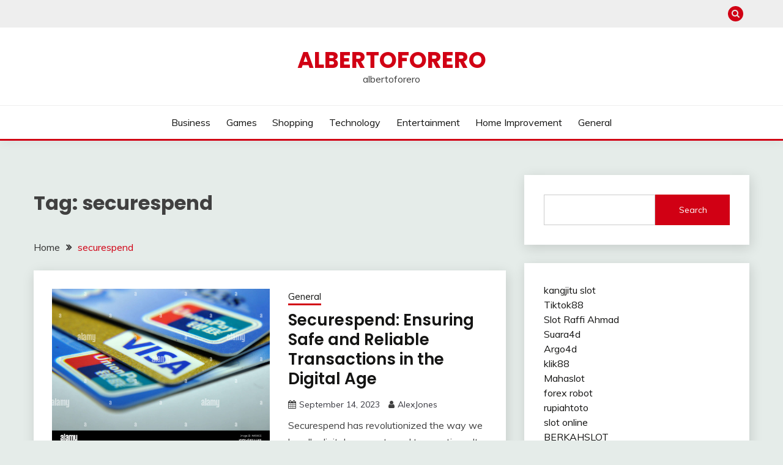

--- FILE ---
content_type: text/html; charset=UTF-8
request_url: https://albertoforero.com/tag/securespend/
body_size: 45875
content:
<!doctype html>
<html lang="en-US">
<head>
	<meta charset="UTF-8">
	<meta name="viewport" content="width=device-width, initial-scale=1">
	<link rel="profile" href="https://gmpg.org/xfn/11">

	<meta name='robots' content='index, follow, max-image-preview:large, max-snippet:-1, max-video-preview:-1' />

	<!-- This site is optimized with the Yoast SEO plugin v25.3 - https://yoast.com/wordpress/plugins/seo/ -->
	<title>securespend Archives - albertoforero</title>
	<link rel="canonical" href="https://albertoforero.com/tag/securespend/" />
	<meta property="og:locale" content="en_US" />
	<meta property="og:type" content="article" />
	<meta property="og:title" content="securespend Archives - albertoforero" />
	<meta property="og:url" content="https://albertoforero.com/tag/securespend/" />
	<meta property="og:site_name" content="albertoforero" />
	<meta name="twitter:card" content="summary_large_image" />
	<script type="application/ld+json" class="yoast-schema-graph">{"@context":"https://schema.org","@graph":[{"@type":"CollectionPage","@id":"https://albertoforero.com/tag/securespend/","url":"https://albertoforero.com/tag/securespend/","name":"securespend Archives - albertoforero","isPartOf":{"@id":"https://albertoforero.com/#website"},"primaryImageOfPage":{"@id":"https://albertoforero.com/tag/securespend/#primaryimage"},"image":{"@id":"https://albertoforero.com/tag/securespend/#primaryimage"},"thumbnailUrl":"https://albertoforero.com/wp-content/uploads/2023/09/file-credit-cards-of-china-unionpay-and-visa-are-pictured-in-shaoyang-city-central-chinas-hunan-province-26-april-2012-regardless-of-the-slowd-W95KCG.jpg","breadcrumb":{"@id":"https://albertoforero.com/tag/securespend/#breadcrumb"},"inLanguage":"en-US"},{"@type":"ImageObject","inLanguage":"en-US","@id":"https://albertoforero.com/tag/securespend/#primaryimage","url":"https://albertoforero.com/wp-content/uploads/2023/09/file-credit-cards-of-china-unionpay-and-visa-are-pictured-in-shaoyang-city-central-chinas-hunan-province-26-april-2012-regardless-of-the-slowd-W95KCG.jpg","contentUrl":"https://albertoforero.com/wp-content/uploads/2023/09/file-credit-cards-of-china-unionpay-and-visa-are-pictured-in-shaoyang-city-central-chinas-hunan-province-26-april-2012-regardless-of-the-slowd-W95KCG.jpg","width":1300,"height":935},{"@type":"BreadcrumbList","@id":"https://albertoforero.com/tag/securespend/#breadcrumb","itemListElement":[{"@type":"ListItem","position":1,"name":"Home","item":"https://albertoforero.com/"},{"@type":"ListItem","position":2,"name":"securespend"}]},{"@type":"WebSite","@id":"https://albertoforero.com/#website","url":"https://albertoforero.com/","name":"albertoforero","description":"albertoforero","potentialAction":[{"@type":"SearchAction","target":{"@type":"EntryPoint","urlTemplate":"https://albertoforero.com/?s={search_term_string}"},"query-input":{"@type":"PropertyValueSpecification","valueRequired":true,"valueName":"search_term_string"}}],"inLanguage":"en-US"}]}</script>
	<!-- / Yoast SEO plugin. -->


<link rel='dns-prefetch' href='//fonts.googleapis.com' />
<link rel="alternate" type="application/rss+xml" title="albertoforero &raquo; Feed" href="https://albertoforero.com/feed/" />
<link rel="alternate" type="application/rss+xml" title="albertoforero &raquo; Comments Feed" href="https://albertoforero.com/comments/feed/" />
<link rel="alternate" type="application/rss+xml" title="albertoforero &raquo; securespend Tag Feed" href="https://albertoforero.com/tag/securespend/feed/" />
<style id='wp-img-auto-sizes-contain-inline-css'>
img:is([sizes=auto i],[sizes^="auto," i]){contain-intrinsic-size:3000px 1500px}
/*# sourceURL=wp-img-auto-sizes-contain-inline-css */
</style>
<style id='wp-emoji-styles-inline-css'>

	img.wp-smiley, img.emoji {
		display: inline !important;
		border: none !important;
		box-shadow: none !important;
		height: 1em !important;
		width: 1em !important;
		margin: 0 0.07em !important;
		vertical-align: -0.1em !important;
		background: none !important;
		padding: 0 !important;
	}
/*# sourceURL=wp-emoji-styles-inline-css */
</style>
<style id='wp-block-library-inline-css'>
:root{--wp-block-synced-color:#7a00df;--wp-block-synced-color--rgb:122,0,223;--wp-bound-block-color:var(--wp-block-synced-color);--wp-editor-canvas-background:#ddd;--wp-admin-theme-color:#007cba;--wp-admin-theme-color--rgb:0,124,186;--wp-admin-theme-color-darker-10:#006ba1;--wp-admin-theme-color-darker-10--rgb:0,107,160.5;--wp-admin-theme-color-darker-20:#005a87;--wp-admin-theme-color-darker-20--rgb:0,90,135;--wp-admin-border-width-focus:2px}@media (min-resolution:192dpi){:root{--wp-admin-border-width-focus:1.5px}}.wp-element-button{cursor:pointer}:root .has-very-light-gray-background-color{background-color:#eee}:root .has-very-dark-gray-background-color{background-color:#313131}:root .has-very-light-gray-color{color:#eee}:root .has-very-dark-gray-color{color:#313131}:root .has-vivid-green-cyan-to-vivid-cyan-blue-gradient-background{background:linear-gradient(135deg,#00d084,#0693e3)}:root .has-purple-crush-gradient-background{background:linear-gradient(135deg,#34e2e4,#4721fb 50%,#ab1dfe)}:root .has-hazy-dawn-gradient-background{background:linear-gradient(135deg,#faaca8,#dad0ec)}:root .has-subdued-olive-gradient-background{background:linear-gradient(135deg,#fafae1,#67a671)}:root .has-atomic-cream-gradient-background{background:linear-gradient(135deg,#fdd79a,#004a59)}:root .has-nightshade-gradient-background{background:linear-gradient(135deg,#330968,#31cdcf)}:root .has-midnight-gradient-background{background:linear-gradient(135deg,#020381,#2874fc)}:root{--wp--preset--font-size--normal:16px;--wp--preset--font-size--huge:42px}.has-regular-font-size{font-size:1em}.has-larger-font-size{font-size:2.625em}.has-normal-font-size{font-size:var(--wp--preset--font-size--normal)}.has-huge-font-size{font-size:var(--wp--preset--font-size--huge)}.has-text-align-center{text-align:center}.has-text-align-left{text-align:left}.has-text-align-right{text-align:right}.has-fit-text{white-space:nowrap!important}#end-resizable-editor-section{display:none}.aligncenter{clear:both}.items-justified-left{justify-content:flex-start}.items-justified-center{justify-content:center}.items-justified-right{justify-content:flex-end}.items-justified-space-between{justify-content:space-between}.screen-reader-text{border:0;clip-path:inset(50%);height:1px;margin:-1px;overflow:hidden;padding:0;position:absolute;width:1px;word-wrap:normal!important}.screen-reader-text:focus{background-color:#ddd;clip-path:none;color:#444;display:block;font-size:1em;height:auto;left:5px;line-height:normal;padding:15px 23px 14px;text-decoration:none;top:5px;width:auto;z-index:100000}html :where(.has-border-color){border-style:solid}html :where([style*=border-top-color]){border-top-style:solid}html :where([style*=border-right-color]){border-right-style:solid}html :where([style*=border-bottom-color]){border-bottom-style:solid}html :where([style*=border-left-color]){border-left-style:solid}html :where([style*=border-width]){border-style:solid}html :where([style*=border-top-width]){border-top-style:solid}html :where([style*=border-right-width]){border-right-style:solid}html :where([style*=border-bottom-width]){border-bottom-style:solid}html :where([style*=border-left-width]){border-left-style:solid}html :where(img[class*=wp-image-]){height:auto;max-width:100%}:where(figure){margin:0 0 1em}html :where(.is-position-sticky){--wp-admin--admin-bar--position-offset:var(--wp-admin--admin-bar--height,0px)}@media screen and (max-width:600px){html :where(.is-position-sticky){--wp-admin--admin-bar--position-offset:0px}}

/*# sourceURL=wp-block-library-inline-css */
</style><style id='wp-block-search-inline-css'>
.wp-block-search__button{margin-left:10px;word-break:normal}.wp-block-search__button.has-icon{line-height:0}.wp-block-search__button svg{height:1.25em;min-height:24px;min-width:24px;width:1.25em;fill:currentColor;vertical-align:text-bottom}:where(.wp-block-search__button){border:1px solid #ccc;padding:6px 10px}.wp-block-search__inside-wrapper{display:flex;flex:auto;flex-wrap:nowrap;max-width:100%}.wp-block-search__label{width:100%}.wp-block-search.wp-block-search__button-only .wp-block-search__button{box-sizing:border-box;display:flex;flex-shrink:0;justify-content:center;margin-left:0;max-width:100%}.wp-block-search.wp-block-search__button-only .wp-block-search__inside-wrapper{min-width:0!important;transition-property:width}.wp-block-search.wp-block-search__button-only .wp-block-search__input{flex-basis:100%;transition-duration:.3s}.wp-block-search.wp-block-search__button-only.wp-block-search__searchfield-hidden,.wp-block-search.wp-block-search__button-only.wp-block-search__searchfield-hidden .wp-block-search__inside-wrapper{overflow:hidden}.wp-block-search.wp-block-search__button-only.wp-block-search__searchfield-hidden .wp-block-search__input{border-left-width:0!important;border-right-width:0!important;flex-basis:0;flex-grow:0;margin:0;min-width:0!important;padding-left:0!important;padding-right:0!important;width:0!important}:where(.wp-block-search__input){appearance:none;border:1px solid #949494;flex-grow:1;font-family:inherit;font-size:inherit;font-style:inherit;font-weight:inherit;letter-spacing:inherit;line-height:inherit;margin-left:0;margin-right:0;min-width:3rem;padding:8px;text-decoration:unset!important;text-transform:inherit}:where(.wp-block-search__button-inside .wp-block-search__inside-wrapper){background-color:#fff;border:1px solid #949494;box-sizing:border-box;padding:4px}:where(.wp-block-search__button-inside .wp-block-search__inside-wrapper) .wp-block-search__input{border:none;border-radius:0;padding:0 4px}:where(.wp-block-search__button-inside .wp-block-search__inside-wrapper) .wp-block-search__input:focus{outline:none}:where(.wp-block-search__button-inside .wp-block-search__inside-wrapper) :where(.wp-block-search__button){padding:4px 8px}.wp-block-search.aligncenter .wp-block-search__inside-wrapper{margin:auto}.wp-block[data-align=right] .wp-block-search.wp-block-search__button-only .wp-block-search__inside-wrapper{float:right}
/*# sourceURL=https://albertoforero.com/wp-includes/blocks/search/style.min.css */
</style>
<style id='wp-block-search-theme-inline-css'>
.wp-block-search .wp-block-search__label{font-weight:700}.wp-block-search__button{border:1px solid #ccc;padding:.375em .625em}
/*# sourceURL=https://albertoforero.com/wp-includes/blocks/search/theme.min.css */
</style>
<style id='wp-block-paragraph-inline-css'>
.is-small-text{font-size:.875em}.is-regular-text{font-size:1em}.is-large-text{font-size:2.25em}.is-larger-text{font-size:3em}.has-drop-cap:not(:focus):first-letter{float:left;font-size:8.4em;font-style:normal;font-weight:100;line-height:.68;margin:.05em .1em 0 0;text-transform:uppercase}body.rtl .has-drop-cap:not(:focus):first-letter{float:none;margin-left:.1em}p.has-drop-cap.has-background{overflow:hidden}:root :where(p.has-background){padding:1.25em 2.375em}:where(p.has-text-color:not(.has-link-color)) a{color:inherit}p.has-text-align-left[style*="writing-mode:vertical-lr"],p.has-text-align-right[style*="writing-mode:vertical-rl"]{rotate:180deg}
/*# sourceURL=https://albertoforero.com/wp-includes/blocks/paragraph/style.min.css */
</style>
<style id='global-styles-inline-css'>
:root{--wp--preset--aspect-ratio--square: 1;--wp--preset--aspect-ratio--4-3: 4/3;--wp--preset--aspect-ratio--3-4: 3/4;--wp--preset--aspect-ratio--3-2: 3/2;--wp--preset--aspect-ratio--2-3: 2/3;--wp--preset--aspect-ratio--16-9: 16/9;--wp--preset--aspect-ratio--9-16: 9/16;--wp--preset--color--black: #000000;--wp--preset--color--cyan-bluish-gray: #abb8c3;--wp--preset--color--white: #ffffff;--wp--preset--color--pale-pink: #f78da7;--wp--preset--color--vivid-red: #cf2e2e;--wp--preset--color--luminous-vivid-orange: #ff6900;--wp--preset--color--luminous-vivid-amber: #fcb900;--wp--preset--color--light-green-cyan: #7bdcb5;--wp--preset--color--vivid-green-cyan: #00d084;--wp--preset--color--pale-cyan-blue: #8ed1fc;--wp--preset--color--vivid-cyan-blue: #0693e3;--wp--preset--color--vivid-purple: #9b51e0;--wp--preset--gradient--vivid-cyan-blue-to-vivid-purple: linear-gradient(135deg,rgb(6,147,227) 0%,rgb(155,81,224) 100%);--wp--preset--gradient--light-green-cyan-to-vivid-green-cyan: linear-gradient(135deg,rgb(122,220,180) 0%,rgb(0,208,130) 100%);--wp--preset--gradient--luminous-vivid-amber-to-luminous-vivid-orange: linear-gradient(135deg,rgb(252,185,0) 0%,rgb(255,105,0) 100%);--wp--preset--gradient--luminous-vivid-orange-to-vivid-red: linear-gradient(135deg,rgb(255,105,0) 0%,rgb(207,46,46) 100%);--wp--preset--gradient--very-light-gray-to-cyan-bluish-gray: linear-gradient(135deg,rgb(238,238,238) 0%,rgb(169,184,195) 100%);--wp--preset--gradient--cool-to-warm-spectrum: linear-gradient(135deg,rgb(74,234,220) 0%,rgb(151,120,209) 20%,rgb(207,42,186) 40%,rgb(238,44,130) 60%,rgb(251,105,98) 80%,rgb(254,248,76) 100%);--wp--preset--gradient--blush-light-purple: linear-gradient(135deg,rgb(255,206,236) 0%,rgb(152,150,240) 100%);--wp--preset--gradient--blush-bordeaux: linear-gradient(135deg,rgb(254,205,165) 0%,rgb(254,45,45) 50%,rgb(107,0,62) 100%);--wp--preset--gradient--luminous-dusk: linear-gradient(135deg,rgb(255,203,112) 0%,rgb(199,81,192) 50%,rgb(65,88,208) 100%);--wp--preset--gradient--pale-ocean: linear-gradient(135deg,rgb(255,245,203) 0%,rgb(182,227,212) 50%,rgb(51,167,181) 100%);--wp--preset--gradient--electric-grass: linear-gradient(135deg,rgb(202,248,128) 0%,rgb(113,206,126) 100%);--wp--preset--gradient--midnight: linear-gradient(135deg,rgb(2,3,129) 0%,rgb(40,116,252) 100%);--wp--preset--font-size--small: 16px;--wp--preset--font-size--medium: 20px;--wp--preset--font-size--large: 25px;--wp--preset--font-size--x-large: 42px;--wp--preset--font-size--larger: 35px;--wp--preset--spacing--20: 0.44rem;--wp--preset--spacing--30: 0.67rem;--wp--preset--spacing--40: 1rem;--wp--preset--spacing--50: 1.5rem;--wp--preset--spacing--60: 2.25rem;--wp--preset--spacing--70: 3.38rem;--wp--preset--spacing--80: 5.06rem;--wp--preset--shadow--natural: 6px 6px 9px rgba(0, 0, 0, 0.2);--wp--preset--shadow--deep: 12px 12px 50px rgba(0, 0, 0, 0.4);--wp--preset--shadow--sharp: 6px 6px 0px rgba(0, 0, 0, 0.2);--wp--preset--shadow--outlined: 6px 6px 0px -3px rgb(255, 255, 255), 6px 6px rgb(0, 0, 0);--wp--preset--shadow--crisp: 6px 6px 0px rgb(0, 0, 0);}:where(.is-layout-flex){gap: 0.5em;}:where(.is-layout-grid){gap: 0.5em;}body .is-layout-flex{display: flex;}.is-layout-flex{flex-wrap: wrap;align-items: center;}.is-layout-flex > :is(*, div){margin: 0;}body .is-layout-grid{display: grid;}.is-layout-grid > :is(*, div){margin: 0;}:where(.wp-block-columns.is-layout-flex){gap: 2em;}:where(.wp-block-columns.is-layout-grid){gap: 2em;}:where(.wp-block-post-template.is-layout-flex){gap: 1.25em;}:where(.wp-block-post-template.is-layout-grid){gap: 1.25em;}.has-black-color{color: var(--wp--preset--color--black) !important;}.has-cyan-bluish-gray-color{color: var(--wp--preset--color--cyan-bluish-gray) !important;}.has-white-color{color: var(--wp--preset--color--white) !important;}.has-pale-pink-color{color: var(--wp--preset--color--pale-pink) !important;}.has-vivid-red-color{color: var(--wp--preset--color--vivid-red) !important;}.has-luminous-vivid-orange-color{color: var(--wp--preset--color--luminous-vivid-orange) !important;}.has-luminous-vivid-amber-color{color: var(--wp--preset--color--luminous-vivid-amber) !important;}.has-light-green-cyan-color{color: var(--wp--preset--color--light-green-cyan) !important;}.has-vivid-green-cyan-color{color: var(--wp--preset--color--vivid-green-cyan) !important;}.has-pale-cyan-blue-color{color: var(--wp--preset--color--pale-cyan-blue) !important;}.has-vivid-cyan-blue-color{color: var(--wp--preset--color--vivid-cyan-blue) !important;}.has-vivid-purple-color{color: var(--wp--preset--color--vivid-purple) !important;}.has-black-background-color{background-color: var(--wp--preset--color--black) !important;}.has-cyan-bluish-gray-background-color{background-color: var(--wp--preset--color--cyan-bluish-gray) !important;}.has-white-background-color{background-color: var(--wp--preset--color--white) !important;}.has-pale-pink-background-color{background-color: var(--wp--preset--color--pale-pink) !important;}.has-vivid-red-background-color{background-color: var(--wp--preset--color--vivid-red) !important;}.has-luminous-vivid-orange-background-color{background-color: var(--wp--preset--color--luminous-vivid-orange) !important;}.has-luminous-vivid-amber-background-color{background-color: var(--wp--preset--color--luminous-vivid-amber) !important;}.has-light-green-cyan-background-color{background-color: var(--wp--preset--color--light-green-cyan) !important;}.has-vivid-green-cyan-background-color{background-color: var(--wp--preset--color--vivid-green-cyan) !important;}.has-pale-cyan-blue-background-color{background-color: var(--wp--preset--color--pale-cyan-blue) !important;}.has-vivid-cyan-blue-background-color{background-color: var(--wp--preset--color--vivid-cyan-blue) !important;}.has-vivid-purple-background-color{background-color: var(--wp--preset--color--vivid-purple) !important;}.has-black-border-color{border-color: var(--wp--preset--color--black) !important;}.has-cyan-bluish-gray-border-color{border-color: var(--wp--preset--color--cyan-bluish-gray) !important;}.has-white-border-color{border-color: var(--wp--preset--color--white) !important;}.has-pale-pink-border-color{border-color: var(--wp--preset--color--pale-pink) !important;}.has-vivid-red-border-color{border-color: var(--wp--preset--color--vivid-red) !important;}.has-luminous-vivid-orange-border-color{border-color: var(--wp--preset--color--luminous-vivid-orange) !important;}.has-luminous-vivid-amber-border-color{border-color: var(--wp--preset--color--luminous-vivid-amber) !important;}.has-light-green-cyan-border-color{border-color: var(--wp--preset--color--light-green-cyan) !important;}.has-vivid-green-cyan-border-color{border-color: var(--wp--preset--color--vivid-green-cyan) !important;}.has-pale-cyan-blue-border-color{border-color: var(--wp--preset--color--pale-cyan-blue) !important;}.has-vivid-cyan-blue-border-color{border-color: var(--wp--preset--color--vivid-cyan-blue) !important;}.has-vivid-purple-border-color{border-color: var(--wp--preset--color--vivid-purple) !important;}.has-vivid-cyan-blue-to-vivid-purple-gradient-background{background: var(--wp--preset--gradient--vivid-cyan-blue-to-vivid-purple) !important;}.has-light-green-cyan-to-vivid-green-cyan-gradient-background{background: var(--wp--preset--gradient--light-green-cyan-to-vivid-green-cyan) !important;}.has-luminous-vivid-amber-to-luminous-vivid-orange-gradient-background{background: var(--wp--preset--gradient--luminous-vivid-amber-to-luminous-vivid-orange) !important;}.has-luminous-vivid-orange-to-vivid-red-gradient-background{background: var(--wp--preset--gradient--luminous-vivid-orange-to-vivid-red) !important;}.has-very-light-gray-to-cyan-bluish-gray-gradient-background{background: var(--wp--preset--gradient--very-light-gray-to-cyan-bluish-gray) !important;}.has-cool-to-warm-spectrum-gradient-background{background: var(--wp--preset--gradient--cool-to-warm-spectrum) !important;}.has-blush-light-purple-gradient-background{background: var(--wp--preset--gradient--blush-light-purple) !important;}.has-blush-bordeaux-gradient-background{background: var(--wp--preset--gradient--blush-bordeaux) !important;}.has-luminous-dusk-gradient-background{background: var(--wp--preset--gradient--luminous-dusk) !important;}.has-pale-ocean-gradient-background{background: var(--wp--preset--gradient--pale-ocean) !important;}.has-electric-grass-gradient-background{background: var(--wp--preset--gradient--electric-grass) !important;}.has-midnight-gradient-background{background: var(--wp--preset--gradient--midnight) !important;}.has-small-font-size{font-size: var(--wp--preset--font-size--small) !important;}.has-medium-font-size{font-size: var(--wp--preset--font-size--medium) !important;}.has-large-font-size{font-size: var(--wp--preset--font-size--large) !important;}.has-x-large-font-size{font-size: var(--wp--preset--font-size--x-large) !important;}
/*# sourceURL=global-styles-inline-css */
</style>

<style id='classic-theme-styles-inline-css'>
/*! This file is auto-generated */
.wp-block-button__link{color:#fff;background-color:#32373c;border-radius:9999px;box-shadow:none;text-decoration:none;padding:calc(.667em + 2px) calc(1.333em + 2px);font-size:1.125em}.wp-block-file__button{background:#32373c;color:#fff;text-decoration:none}
/*# sourceURL=/wp-includes/css/classic-themes.min.css */
</style>
<link rel='stylesheet' id='Muli:400,300italic,300-css' href='//fonts.googleapis.com/css?family=Muli%3A400%2C300italic%2C300&#038;ver=6.9' media='all' />
<link rel='stylesheet' id='Poppins:400,500,600,700-css' href='//fonts.googleapis.com/css?family=Poppins%3A400%2C500%2C600%2C700&#038;ver=6.9' media='all' />
<link rel='stylesheet' id='font-awesome-4-css' href='https://albertoforero.com/wp-content/themes/fairy/candidthemes/assets/framework/Font-Awesome/css/font-awesome.min.css?ver=1.3.7' media='all' />
<link rel='stylesheet' id='slick-css' href='https://albertoforero.com/wp-content/themes/fairy/candidthemes/assets/framework/slick/slick.css?ver=1.3.7' media='all' />
<link rel='stylesheet' id='slick-theme-css' href='https://albertoforero.com/wp-content/themes/fairy/candidthemes/assets/framework/slick/slick-theme.css?ver=1.3.7' media='all' />
<link rel='stylesheet' id='fairy-style-css' href='https://albertoforero.com/wp-content/themes/fairy/style.css?ver=1.3.7' media='all' />
<style id='fairy-style-inline-css'>
.primary-color, p a, h1 a, h2 a, h3 a, h4 a, h5 a, .author-title a, figure a, table a, span a, strong a, li a, h1 a, .btn-primary-border, .main-navigation #primary-menu > li > a:hover, .widget-area .widget a:hover, .widget-area .widget a:focus, .card-bg-image .card_body a:hover, .main-navigation #primary-menu > li.focus > a, .card-blog-post .category-label-group a:hover, .card_title a:hover, .card-blog-post .entry-meta a:hover, .site-title a:visited, .post-navigation .nav-links > * a:hover, .post-navigation .nav-links > * a:focus, .wp-block-button.is-style-outline .wp-block-button__link, .error-404-title, .ct-dark-mode a:hover, .ct-dark-mode .widget ul li a:hover, .ct-dark-mode .widget-area .widget ul li a:hover, .ct-dark-mode .post-navigation .nav-links > * a, .ct-dark-mode .author-wrapper .author-title a, .ct-dark-mode .wp-calendar-nav a, .site-footer a:hover, .top-header-toggle-btn, .woocommerce ul.products li.product .woocommerce-loop-category__title:hover, .woocommerce ul.products li.product .woocommerce-loop-product__title:hover, .woocommerce ul.products li.product h3:hover, .entry-content dl a, .entry-content table a, .entry-content ul a, .breadcrumb-trail .trial-items a:hover, .breadcrumbs ul a:hover, .breadcrumb-trail .trial-items .trial-end a, .breadcrumbs ul li:last-child a, .comment-list .comment .comment-body a, .comment-list .comment .comment-body .comment-metadata a.comment-edit-link { color: #d10014; }.primary-bg, .btn-primary, .main-navigation ul ul a, #secondary .widget .widget-title:after, .search-form .search-submit, .category-label-group a:after, .posts-navigation .nav-links a, .category-label-group.bg-label a, .wp-block-button__link, .wp-block-button.is-style-outline .wp-block-button__link:hover, button, input[type="button"], input[type="reset"], input[type="submit"], .pagination .page-numbers.current, .pagination .page-numbers:hover, table #today, .tagcloud .tag-cloud-link:hover, .footer-go-to-top, .woocommerce ul.products li.product .button,
.woocommerce #respond input#submit.alt, .woocommerce a.button.alt, .woocommerce button.button.alt, .woocommerce input.button.alt,
.woocommerce #respond input#submit.alt.disabled, .woocommerce #respond input#submit.alt.disabled:hover, .woocommerce #respond input#submit.alt:disabled, .woocommerce #respond input#submit.alt:disabled:hover, .woocommerce #respond input#submit.alt:disabled[disabled], .woocommerce #respond input#submit.alt:disabled[disabled]:hover, .woocommerce a.button.alt.disabled, .woocommerce a.button.alt.disabled:hover, .woocommerce a.button.alt:disabled, .woocommerce a.button.alt:disabled:hover, .woocommerce a.button.alt:disabled[disabled], .woocommerce a.button.alt:disabled[disabled]:hover, .woocommerce button.button.alt.disabled, .woocommerce button.button.alt.disabled:hover, .woocommerce button.button.alt:disabled, .woocommerce button.button.alt:disabled:hover, .woocommerce button.button.alt:disabled[disabled], .woocommerce button.button.alt:disabled[disabled]:hover, .woocommerce input.button.alt.disabled, .woocommerce input.button.alt.disabled:hover, .woocommerce input.button.alt:disabled, .woocommerce input.button.alt:disabled:hover, .woocommerce input.button.alt:disabled[disabled], .woocommerce input.button.alt:disabled[disabled]:hover, .woocommerce .widget_price_filter .ui-slider .ui-slider-range, .woocommerce .widget_price_filter .ui-slider .ui-slider-handle, .fairy-menu-social li a[href*="mailto:"], .ajax-pagination .show-more { background-color: #d10014; }.primary-border, .btn-primary-border, .site-header-v2,.wp-block-button.is-style-outline .wp-block-button__link, .site-header-bottom, .ajax-pagination .show-more { border-color: #d10014; }a:focus, button.slick-arrow:focus, input[type=text]:focus, input[type=email]:focus, input[type=password]:focus, input[type=search]:focus, input[type=file]:focus, input[type=number]:focus, input[type=datetime]:focus, input[type=url]:focus, select:focus, textarea:focus { outline-color: #d10014; }.entry-content a { text-decoration-color: #d10014; }.post-thumbnail a:focus img, .card_media a:focus img, article.sticky .card-blog-post { border-color: #d10014; }.site-title, .site-title a, h1.site-title a, p.site-title a,  .site-title a:visited { color: #d10014; }.site-description { color: #404040; }
                    .card-bg-image:after, .card-bg-image.card-promo .card_media a:after{
                    background-image: linear-gradient(45deg, rgba(209, 0, 20, 0.5), rgba(0, 0, 0, 0.5));
                    }
                    
                    .entry-content a{
                   text-decoration: underline;
                    }
                    body, button, input, select, optgroup, textarea { font-family: 'Muli'; }h1, h2, h3, h4, h5, h6, .entry-content h1 { font-family: 'Poppins'; }
/*# sourceURL=fairy-style-inline-css */
</style>
<script src="https://albertoforero.com/wp-includes/js/jquery/jquery.min.js?ver=3.7.1" id="jquery-core-js"></script>
<script src="https://albertoforero.com/wp-includes/js/jquery/jquery-migrate.min.js?ver=3.4.1" id="jquery-migrate-js"></script>
<link rel="https://api.w.org/" href="https://albertoforero.com/wp-json/" /><link rel="alternate" title="JSON" type="application/json" href="https://albertoforero.com/wp-json/wp/v2/tags/361" /><link rel="EditURI" type="application/rsd+xml" title="RSD" href="https://albertoforero.com/xmlrpc.php?rsd" />
<meta name="generator" content="WordPress 6.9" />
</head>

<body class="archive tag tag-securespend tag-361 wp-embed-responsive wp-theme-fairy hfeed ct-sticky-sidebar fairy-fontawesome-version-4">
<div id="page" class="site">
        <a class="skip-link screen-reader-text" href="#content">Skip to content</a>
            <section class="search-section">
            <div class="container">
                <button class="close-btn"><i class="fa fa-times"></i></button>
                <form role="search" method="get" class="search-form" action="https://albertoforero.com/">
				<label>
					<span class="screen-reader-text">Search for:</span>
					<input type="search" class="search-field" placeholder="Search &hellip;" value="" name="s" />
				</label>
				<input type="submit" class="search-submit" value="Search" />
			</form>            </div>
        </section>
            <header id="masthead" class="site-header text-center site-header-v2">
                            <section class="site-header-topbar">
                    <a href="#" class="top-header-toggle-btn">
                        <i class="fa fa-chevron-down" aria-hidden="true"></i>
                    </a>
                    <div class="container">
                        <div class="row">
                            <div class="col col-sm-2-3 col-md-2-3 col-lg-2-4">
                                        <nav class="site-header-top-nav">
            <ul class="site-header-top-menu"></ul>
        </nav>
                                </div>
                            <div class="col col-sm-1-3 col-md-1-3 col-lg-1-4">
                                <div class="fairy-menu-social topbar-flex-grid">
                                            <button class="search-toggle"><i class="fa fa-search"></i></button>
                                    </div>
                            </div>
                        </div>
                    </div>
                </section>
            
        <div id="site-nav-wrap">
            <section id="site-navigation" class="site-header-top header-main-bar" >
                <div class="container">
                    <div class="row">
                        <div class="col-1-1">
                                    <div class="site-branding">
                            <p class="site-title"><a href="https://albertoforero.com/" rel="home">albertoforero</a></p>
                            <p class="site-description">albertoforero</p>
                    </div><!-- .site-branding -->

        <button id="menu-toggle-button" class="menu-toggle" aria-controls="primary-menu" aria-expanded="false">
            <span class="line"></span>
            <span class="line"></span>
            <span class="line"></span>
        </button>
                            </div>

                    </div>
                </div>
            </section>

            <section class="site-header-bottom ">
                <div class="container">
                            <nav class="main-navigation">
            <ul id="primary-menu" class="nav navbar-nav nav-menu justify-content-center">
                <li id="menu-item-9" class="menu-item menu-item-type-taxonomy menu-item-object-category menu-item-9"><a href="https://albertoforero.com/category/business/">Business</a></li>
<li id="menu-item-10" class="menu-item menu-item-type-taxonomy menu-item-object-category menu-item-10"><a href="https://albertoforero.com/category/games/">Games</a></li>
<li id="menu-item-13" class="menu-item menu-item-type-taxonomy menu-item-object-category menu-item-13"><a href="https://albertoforero.com/category/shopping/">Shopping</a></li>
<li id="menu-item-14" class="menu-item menu-item-type-taxonomy menu-item-object-category menu-item-14"><a href="https://albertoforero.com/category/technology/">Technology</a></li>
<li id="menu-item-15" class="menu-item menu-item-type-taxonomy menu-item-object-category menu-item-15"><a href="https://albertoforero.com/category/entertainment/">Entertainment</a></li>
<li id="menu-item-12" class="menu-item menu-item-type-taxonomy menu-item-object-category menu-item-12"><a href="https://albertoforero.com/category/home-improvement/">Home Improvement</a></li>
<li id="menu-item-11" class="menu-item menu-item-type-taxonomy menu-item-object-category menu-item-11"><a href="https://albertoforero.com/category/general/">General</a></li>
                <button class="close_nav"><i class="fa fa-times"></i></button>
            </ul>
        </nav><!-- #site-navigation -->

                </div>
            </section>
        </div>
            </header><!-- #masthead -->
    <div id="content" class="site-content">
<main class="site-main">
    <section class="blog-list-section archive-list-section sec-spacing">
        <div class="container">
                        <div class="row ">
                <div id="primary" class="col-1-1 col-md-2-3">
                    <div class="page-header">
                        <h1 class="page-title">Tag: <span>securespend</span></h1>                    </div><!-- .page-header -->
                                    <div class="fairy-breadcrumb-wrapper">
                    <div class='breadcrumbs init-animate clearfix'><div id='fairy-breadcrumbs' class='clearfix'><div role="navigation" aria-label="Breadcrumbs" class="breadcrumb-trail breadcrumbs" itemprop="breadcrumb"><ul class="trail-items" itemscope itemtype="http://schema.org/BreadcrumbList"><meta name="numberOfItems" content="2" /><meta name="itemListOrder" content="Ascending" /><li itemprop="itemListElement" itemscope itemtype="http://schema.org/ListItem" class="trail-item trail-begin"><a href="https://albertoforero.com/" rel="home" itemprop="item"><span itemprop="name">Home</span></a><meta itemprop="position" content="1" /></li><li itemprop="itemListElement" itemscope itemtype="http://schema.org/ListItem" class="trail-item trail-end"><a href="https://albertoforero.com/tag/securespend/" itemprop="item"><span itemprop="name">securespend</span></a><meta itemprop="position" content="2" /></li></ul></div></div></div>                </div>
                                            <div class="fairy-content-area ">


                            
<article id="post-1659" class="post-1659 post type-post status-publish format-standard has-post-thumbnail hentry category-general tag-securespend">
    <!-- 
        for full single column card layout add [.card-full-width] class 
        for reverse align for figure and card_body add [.reverse-row] class in .card-blog-post
    -->
        <div class="card card-blog-post ">
                    <figure class="post-thumbnail card_media">
                <a href="https://albertoforero.com/securespend-ensuring-safe-and-reliable-transactions-in-the-digital-age/">
                    <img width="1300" height="935" src="https://albertoforero.com/wp-content/uploads/2023/09/file-credit-cards-of-china-unionpay-and-visa-are-pictured-in-shaoyang-city-central-chinas-hunan-province-26-april-2012-regardless-of-the-slowd-W95KCG.jpg" class="attachment-post-thumbnail size-post-thumbnail wp-post-image" alt="" decoding="async" fetchpriority="high" srcset="https://albertoforero.com/wp-content/uploads/2023/09/file-credit-cards-of-china-unionpay-and-visa-are-pictured-in-shaoyang-city-central-chinas-hunan-province-26-april-2012-regardless-of-the-slowd-W95KCG.jpg 1300w, https://albertoforero.com/wp-content/uploads/2023/09/file-credit-cards-of-china-unionpay-and-visa-are-pictured-in-shaoyang-city-central-chinas-hunan-province-26-april-2012-regardless-of-the-slowd-W95KCG-300x216.jpg 300w, https://albertoforero.com/wp-content/uploads/2023/09/file-credit-cards-of-china-unionpay-and-visa-are-pictured-in-shaoyang-city-central-chinas-hunan-province-26-april-2012-regardless-of-the-slowd-W95KCG-1024x736.jpg 1024w, https://albertoforero.com/wp-content/uploads/2023/09/file-credit-cards-of-china-unionpay-and-visa-are-pictured-in-shaoyang-city-central-chinas-hunan-province-26-april-2012-regardless-of-the-slowd-W95KCG-768x552.jpg 768w" sizes="(max-width: 1300px) 100vw, 1300px" />                </a>
            </figure>
                    <div class="card_body">
            <!-- To have a background category link add [.bg-label] in category-label-group class -->
            <div>
            <div class="category-label-group"><span class="cat-links"><a class="ct-cat-item-36" href="https://albertoforero.com/category/general/"  rel="category tag">General</a> </span></div><h2 class="card_title"><a href="https://albertoforero.com/securespend-ensuring-safe-and-reliable-transactions-in-the-digital-age/" rel="bookmark">Securespend: Ensuring Safe and Reliable Transactions in the Digital Age</a></h2>                            <div class="entry-meta">
                    <span class="posted-on"><i class="fa fa-calendar"></i><a href="https://albertoforero.com/securespend-ensuring-safe-and-reliable-transactions-in-the-digital-age/" rel="bookmark"><time class="entry-date published" datetime="2023-09-14T06:36:34+00:00">September 14, 2023</time><time class="updated" datetime="2023-09-14T06:36:35+00:00">September 14, 2023</time></a></span><span class="byline"> <span class="author vcard"><i class="fa fa-user"></i><a class="url fn n" href="https://albertoforero.com/author/alexjones/">AlexJones</a></span></span>                </div><!-- .entry-meta -->
                        </div>
            <div>
            <div class="entry-content">
                <p>Securespend has revolutionized the way we handle digital payments and transactions. Its advanced encryption technology ensures that sensitive financial information remains confidential and protected from</p>
            </div>
                            <a href="https://albertoforero.com/securespend-ensuring-safe-and-reliable-transactions-in-the-digital-age/" class="btn btn-primary">
                    Read More                </a>
                            </div>


        </div>
    </div>


    <!--<footer class="entry-footer">
			</footer>--><!-- .entry-footer -->
</article><!-- #post-1659 -->
                        </div>
                                    </div>
                                    <div id="secondary" class="col-12 col-md-1-3 col-lg-1-3">
                        
<aside class="widget-area">
	<section id="block-2" class="widget widget_block widget_search"><form role="search" method="get" action="https://albertoforero.com/" class="wp-block-search__button-outside wp-block-search__text-button wp-block-search"    ><label class="wp-block-search__label" for="wp-block-search__input-1" >Search</label><div class="wp-block-search__inside-wrapper" ><input class="wp-block-search__input" id="wp-block-search__input-1" placeholder="" value="" type="search" name="s" required /><button aria-label="Search" class="wp-block-search__button wp-element-button" type="submit" >Search</button></div></form></section><section id="custom_html-2" class="widget_text widget widget_custom_html"><div class="textwidget custom-html-widget"><a href="https://otwbags.com/">kangjitu slot</a><br>	<a href="https://lowongan-kerjaku.com/">Tiktok88</a><br>
<a href="https://139.59.237.0">Slot Raffi Ahmad</a><br>	<a href="https://152.42.171.1">Suara4d</a><br>	<a href="https://159.65.3.164">Argo4d</a><br>
<a href="https://157.230. 193.141/">klik88</a>	<br>	<a href="https://slotgamevip.net/">Mahaslot</a>	<br><a href="http://www.botogon.com">forex robot</a>	<br><a href="https://academy.wempo-peru.org/">rupiahtoto</a>
<br>	<a href="https://markamillermusic.com/">slot online</a> <br><a href="https://heylink.me/BERKAHSLOT.COM">BERKAHSLOT</a>

<br><a href="https://gamebleng.com/">jedi96</a>
<br><a href="https://www.sultaniconwin1.com/">situs slot gacor</a>	<br><a href="https://ncoretech.com/">TotoSlot</a>	<br><a href="http://www.majesticea.com">forex robot</a>	<br><a href="http://www.pivlex.com">forex robot</a>	<br><a href="http://www.trendonex.com">forex robot</a>
<br><a href="https://www.prayersfortheassassin.com/">NENG4D SLOT</a>
<br><a href="https://wawaslotvvip.com/">wawaslot</a>
<br>	<a href="http://152.42.244.43/">login kangtoto</a>	<br>	<a href="https://orbalia.es/tipos-de-subvenciones/">tipos de subvenciones</a>	<br>	<a href="https://empiresystems.io">Agencia de marketing en las palmas</a>	<br>	<a href="https://bellisimabeachwear.com">Tienda de bikinis online en lanzarote</a>	<br>	<a href="https://hanamipsicologia.es">terapia individual en leon</a>
<br><a href="https://www.hiberlincenter.com/">agen toto macau</a>	<br><a href="https://fun888reward.com">fun88</a>
<br><a href="https://webqg.com/">Slot Online</a>
<br>	<a href="https://www.artello.nl/abstracte-schilderij.html">abstract schilderij</a>
<br><a href="https://fastranking.nl/seo-specialisten/">seo specialist</a>	<br><a href="https://e-lectrified.nl/fatbikes/">fatbike</a>
<br>	<a href="https://programmer-tech.com/">slot gacor</a>
<br>	<a href="https://worklightpro.com/">Slot Tri</a>	<br><a href="https://130.51.23.154/">SLOT GACOR</a>
<br>	<a href="https://messipoker.com/">dingdong login</a>	<br><a href="https://suitablerishta.com/">tisu4d login</a>
<br><a href="https://www.youngdementiauk.org/">slot online</a>
<br>	<a href="https://128.199.183.42/">kangbet daftar</a>	<br><a href="https://alejandrocacheiro.com/">bonus new member</a>	<br>	<a href="https://mpo888aa.com/">mpo888aa.com</a>	<br><a href="https://tubidy.com/search.php?q=top_videos&si=12&sig=1">online slot</a>
<br><a href="https://eweekmedia.com/">Togel Online</a>	<br><a href="https://endlessrealms.org/">epictoto login</a>
<br><a href="https://www.allembrace.com/">lumi777</a>
<br>	<a href="https://www.fidelnadal.net/">slot gacor</a>	<br><a href="http://95.169.192.206/">dewatogel</a>
<br>	<a href="https://countyfareny.com/">slot gacor 777</a>	<br><a href="https://hgostyle.org/">HGO909</a>
<br>	<a href="https://clinicalopezquevedo.es">Implantes dentales en las palmas</a>	<br>	<a href="https://soundcloud.com/david-hoffmeister">a course in miracles podcast</a>	<br>	<a href="https://podcasts.apple.com/us/podcast/a-courseinmiracles-acim-podcast/id1456963067">best acim podcast</a>	<br>	<a href="https://acourseinmiraclesnow.com/">a course in miracles online</a>	<br>	<a href="https://www.spreaker.com/show/the_david_hoffmeister_show">a course in miracles podcast</a>	<br>	<a href="https://www.facebook.com/acourseinmiraclesdavid/">a course in miracles facebook</a>
<br><a href="https://javasiana.net/">sweet bonanza siteleri</a>	<br>	<a href="http://www.fegaloita.org">fegaloita.org</a>
<br>	<a href="https://landam.com/">link Luxury111</a>
<br><a href="https://hgo-serverthailand.com/">hgo909</a>	<br>	<a href="http://hamzzay.com/">سایت اس 90</a>
<br><a href="http://www.hgotopone.net">hgo909</a>
<br>	<a href="https://ponislot1.com">ponislot</a>	<br>	<a href="https://ailet.com/es/retail-platform/enabling-planogram-compliance/">cumplimiento del planograma</a>
<br>	<a href="https://slatermoffat.com/">daftar perak777</a>
<br>	<a href="https://thecommonchick.com">link raja1000</a>	<br>	<a href="https://www.throughgoodcoffee.com/">login dewa1000</a>
<br><a href="https://159.203.44.8/dewatogel/">dewatogel</a>
<br>	<a href="https://45.153.184.78/">judi online</a>
<br><a href="https://rummy-deity.info/">rummy deity</a>	<br><a href="https://betvisa-bd.org/">betvisa</a>	<br><a href="https://baji999-login.org/">baji999</a>
<br>	<a href="https://merchantservicescashadvance.com/">mpo888 slot</a>
<br><a href="https://artemperature.com/">link indoslot88</a>	<br>	<a href="https://ailet.com/es/retail-platform/">plataforma de ejecución en retail</a>
<br><a href="https://all-rummy.org/">rummy</a>	<br><a href="https://dafabet-login.info/">dafabet</a>	<br><a href="https://indibet1.org/">indibet</a>	<br><a href="https://jeetbuzz-live.org/">jeetbuzz</a>	<br><a href="https://marvelbet-login.org/">marvelbet</a>	<br><a href="https://rummyculture-apk.com/">rummy culture</a>	<br><a href="https://yolo247-best.com/">yolo247</a>	<br><a href="https://yono-rummy.co.in/">yono rummy</a>
<br>	<a href="https://ourturnpodcast.com/">tiktak togel</a>	<br>	<a href="http://www.demoslotpg.games">demo pg mahjong</a>
<br>	<a href="https://bet88link.org/">bet88 casino</a>	<br>	<a href="https://betinexchange.app/">betin exchange</a>	<br>	<a href="https://yolo247-app.org/">yolo247</a>	<br>	<a href="https://91club-login.net/">91 club</a>	<br>	<a href="https://link-w88.net/">w88</a>	<br>	<a href="https://188-bet.app/">188bet</a>	<br>	<a href="https://winbuzz-login.app/">winbuzz</a>	<br>	<a href="https://crickex-login.org/">crickex</a>	<br>	<a href="https://24betting-app.in/">24betting</a>	<br>	<a href="https://rummy-golds.app/">rummy</a>
<br>	<a href="https://www.austinbriggs.com/">situs slot gacor</a>	<br>	<a href="https://www.hutchamericanbistro.com/">slot gacor hari ini</a>
<br>	<a href="https://1xboroiran.com/">1xboro</a>
<br><a href="http://164.92.153.184/">bola88</a>	<br><a href="http://209.38.97.131/">dewalive</a>
<br><a href="http://45.79.147.118">KERANGWIN</a>	<br><a href="http://173.255.220.68">TERONG123</a>	<br><a href="http://74.207.228.218">TOGE123</a>	<br><a href="http://172.105.155.211">AKAI123</a>	<br><a href="http://45.79.22.40">AKAI123</a>	<br><a href="http://www.circom-regional.org">AKAI123</a>	<br><a href="http://23.239.8.8">DODO69</a>	<br><a href="http://74.207.231.46">DODO69</a>	<br><a href="http://172.232.20.119">DODO69</a>	<br><a href="http://173.255.220.75">POLO188</a>	<br><a href="http://198.58.110.122">POLO188</a>	<br><a href="http://45.33.11.69">POLO188</a>
<br>	<a href="https://eropa99jos.com/">link alternatif eropa99</a>
<br><a href="https://www.cjbcblood.org/">slot777</a>
<br><a href="https://thrusters-finance.com/">thruster blast</a>
<br>	<a href="https://southlanebowlingcenter.com">slot terbaru</a>
<br><a href="http://209.38.220.55/">asialive</a>
<br><a href="https://162.212.153.144/">petirtoto</a>
<br>	<a href="http://64.225.64.117/">link dewatogel</a>
<br><a href="https://170.64.145.249/">Domino88</a>	<br><a href="https://hanzhiwang.org/">Nagapoker</a>	<br><a href="https://ill-fitness.com/">Dominobet</a>	<br><a href="https://tanterratarpons.org/">Naga303</a>	<br><a href="https://ghaone.org/">Dewalive</a>	<br><a href="https://texasanimalguardians.org/">Unovegas</a>	<br><a href="https://fightsonstore.com/">IDNGOAL</a>
<br>	<a href="https://chiropractor-kelowna.ca/">Kelowna chiropractic</a>
<br>	<a href="https://www.brentonharrison.com">neng4d</a>	<br><a href="https://donsull.com/">KUBET</a>	<br>	<a href="https://iptvkopen24.com/">iptv kopen</a>	<br>	<a href="https://iptvabofr.store/">abonnement iptv</a>	<br>	<a href="https://aboiptvpro.fr/">abonnement iptv</a>
<br><a href="https://www.villa1000.com/%d8%b7%d8%b1%d8%a7%d8%ad%db%8c-%d9%88%db%8c%d9%84%d8%a7/">طراحی ویلا</a>
<br>	<a href="https://originaldogbeachsandiego.com/">selera303</a>
<br>	<a href="https://www.nohararamen.com/">zeusslot</a>	<br><a href="https://www.bloomingflourbakery.com/">link alternatif paito</a>	<br><a href="https://www.bloomingflourbakery.com/">paitoangka</a>	<br><a href="https://hoosierpetsupplies.com/">22crown login</a>
<br><a href="https://www.ontogel.com/">ontogel</a>	<br><a href="https://camryndewet.com/">Tiktok 88</a>	<br>	<a href="https://euroroom.ee">Korterite remont Eestis</a>
<br>	<a href="https://flyingmousebrewery.com/">kangtoto</a>	<br>	<a href="https://icsfoundation.org/">slot gacor</a>	<br><a href="https://tirmalopezclinicadental.com/">clinica dental en las palmas de gran canaria</a>	<br><a href="https://www.crimestoppersatlantic.com/">slot gacor</a>	<br><a href="https://www.subzerotech.com/">buy138</a>	<br>	<a href="https://nutritionscalculator.com/">Nutrition-focused calculators</a>
<br><a href="https://fabet.ac/">otakjitu</a>	<br>	<a href="https://bet303.com">بت</a>
<br><a href="https://www.pustaka-bpnbkalbar.org/">Slot</a>	<br>	<a href="https://jetsoday.com/">slot zeus</a>	<br><a href="https://recmats.com/">toto 4d</a>	<br><a href="https://charpoles.com/">nolimit77</a>	<br><a href="https://www.freetoair.info/%EC%8A%A4%ED%8F%AC%EC%B8%A0%EC%A4%91%EA%B3%84">스포츠중계</a>	<br><a href="https://www.freetoair.info/%ED%95%B4%EC%99%B8%EC%B6%95%EA%B5%AC%EC%A4%91%EA%B3%84">해외축구중계</a>	<br><a href="https://www.freetoair.info/%EC%95%BC%EA%B5%AC%EC%A4%91%EA%B3%84">야구중계</a>	<br><a href="https://www.freetoair.info/%EB%86%8D%EA%B5%AC%EC%A4%91%EA%B3%84">농구중계</a>
<br><a href="http://stephenrahn.com">แทงบอลออนไลน์</a>	<br>	<a href="https://kohlimaudit.sg/">Koh Lim Audit Services Singapore</a>	<br>	<a href="https://eapatterson.com/">slot777</a>
<br>	<a href="https://ppidsulsel.net/">tok99toto</a>	<br><a href="https://indojasa.id/">bromo77</a>
<br><a href="https://kavarnadecatur.com/">Semarjitu</a>
<br>	<a href="https://botanybayplantation.com/">rtp slot</a>
<br><a href="https://www.ontogel.com/">login ontogel</a>	<br><a href="https://simplifiedfraction.com">Simplify fractions</a>	<br>	<a href="https://www.surfinthespirit.com/debt-consolidation/">debt relief</a>
<br><a href="https://heylink.me/JINTOTO/">Jintoto</a>
<br>	<a href="https://melhorespneus.com/">pneu agrícolas</a>	<br>	<a href="https://webanalyzer.net/">Website Analysis</a>	<br><a href="https://earnmore.pl/">zarabianie przez internet</a>	<br><a href="http://www.sexchatten.nu">sexchatta</a>
<br>	<a href="https://shartbandi.game/jetbet/">جت بت</a>	<br>	<a href="https://tektok77master.com/">bokep terbaru</a>
<br><a href="http://linkinbioskye.com/">toto 4d</a>	<br>	<a href="https://www.leedproduct.com/">qq1889</a>	<br>	<a href="https://seogeek.sg/">SEO Agency Singapore</a>	<br><a href="https://channelmarketplace.com/">qqkuda</a>	<br>	<a href="https://www.jonny-hill.info/">buy138</a>	<br><a href="https://www.totoframe.com">토토프레임</a>
<br>	<a href="https://officialmbaguide.org">zaraplay</a>
<br><a href="https://cialismub.com/">indopetir77</a>	<br><a href="https://griffdefi.com/">dewitogel</a>
<br>	<a href="https://www.gloriamaria.pl/ewk-co-to-znaczy-bukmacher-odkryj-tajniki-zakladow-sportowych/">https://www.gloriamaria.pl/ewk-co-to-znaczy-bukmacher-odkryj-tajniki-zakladow-sportowych/</a>
<br><a href="https://www.travelmap.co.id/">buy138</a>
<br><a href="https://www.jwstruggle.com">kakektoto</a>	<br><a href="https://aave.bar">aave</a>	<br><a href="https://tronlink.ee">Tronlink</a>
<br>	<a href="https://codeiptv.fr">Code IPTV</a>	<br><a href="https://www.bloomingflourbakery.com/">paitoangka</a>	<br><a href="https://www.gordonhayward20.com/">paitoangka</a>	<br><a href="http://www.bhaktiinvestment.com">kakektoto</a>
<br>	<a href="https://obake2ai.com/">zeusslot</a>	<br><a href="https://11-bet.org/">11bet</a>	<br>	<a href="https://azandcontrol.com/product/thermostat-delta-dt320ra-0200/">دمای دلتا DT320RA-0200</a>	<br>	<a href="https://www.mensskull.com/skull-ring">skull rings for men</a>
<br>	<a href="https://fillmypassport.net">mechaslot</a>
<br><a href="https://www.gotoko.co.id/">gaya69</a>
<br>	<a href="https://iptvcanada.store/">iptv canada</a>
<br>	<a href="https://www.fashion-411.com/">Bandar Slot Gacor</a>
<br><a href="https://thesurferspath.com/">Paito Sydney Lotto</a>	<br><a href="https://wpthemeroundups.com/">Daftar Slot Gacor</a>	<br><a href="https://bemototo44.com/">BEMOTOTO</a>
<br>	<a href="https://yavrutoypoodle.com/">Gudang138</a>	<br>	<a href="https://www.cinnaholicwestfield.com/">Tiktok88</a>	<br>	<a href="https://kesehatanhidup.com/">Runcing77</a>	<br>	<a href="https://duanbidresidence.com/">Runcing77</a>	<br>	<a href="https://sniapk.com/">link slot terbaru</a>
<br>	<a href="https://dosentravel.com/">slot gacor</a>	<br>	<a href="https://amazingsmm.com/">SMM Panel</a>
<br>	<a href="https://www.517music.com/">slot gacor</a>	<br>	<a href="https://www.gitburger.com/">totoslot</a>	<br>	<a href="https://www.aviationshoppe.com/">buy138</a>	<br>	<a href="https://djavadi.net/">KAYA303</a>	<br>	<a href="https://iptvkingdom.nl/">iptv kopen</a>
<br><a href="https://www.antiguaguatemalarestaurant.com/">slot777</a>
<br>	<a href="https://spotifypromote.com/service/spotify-monthly-listeners/">buy spotify monthly listeners</a>	<br>	<a href="https://flumvapesofficial.com">Flum pebble Flavors</a>	<br><a href="http://www.buyhacklink.com">hacklink</a>
<br>	<a href="https://spotifypromote.com/service/spotify-monthly-listeners/">buy spotify monthly listeners</a>	<br><a href="https://bemototo44.com/">BEMOTOTO</a>	<br><a href="https://wpthemeroundups.com/">Daftar Slot Gacor</a>	<br><a href="https://thesurferspath.com/">Paito Sydney Lotto</a>	<br>	<a href="https://flumvapesofficial.com">Flum pebble Flavors</a>	<br><a href="http://www.buyhacklink.com">hacklink</a>
<br>	<a href="https://nidaeladabi.com/">pisangbet</a>	<br><a href="https://layarkaca21.now/">lk21</a>	<br><a href="https://www.tutor.co.id/">buy138</a>
<br><a href="https://dintek.id/">lumi777</a>	<br><a href="https://lumi777.buzz/">lumi777</a>	<br><a href="https://lumi777terbaru.com/">slot gacor 777</a>	<br><a href="https://pastikode.com/">kode168</a>	<br><a href="https://www.arthursmithmusic.com/">slot gacor</a>	<br>	<a href="https://destinations-wedding.com/">venues wedding in spain</a>
<br><a href="https://oncologyresearch2024.com/">slot777</a>	<br>	<a href="https://shanecammellmusic.com/">zeus slot</a>	<br><a href="https://phantom.bz/">phantom wallet</a>	<br><a href="https://safepal.la/">safepal</a>	<br><a href="solflare">https://solflare.cam/</a>	<br><a href="cetus">https://cetus.place/</a>	<br>	<a href="https://mtpolice.kr">먹튀사이트</a>	<br>	<a href="https://footballershair.com/">Slot demo</a>	<br>	<a href="https://pc-wps.com/">wps 下载</a>
<br><a href="https://havilandkansas.com/">Kapuas88</a>	<br>	<a href="https://alphabravecrossfit.nz/">dumaitoto</a>	<br><a href="https://havilandkansas.com/">Kapuas88</a>	<a href="https://brechincathedral.org/">vitamin88</a>	<br><a href="https://atomik.ee">atomic wallet</a>	<br><a href="https://www.doceparesinternational.com/">botakempire</a>	<br><a href="https://cetus.place/">cetus</a>	<br><a href="https://solflare.cam/">solflare</a>	<br><a href="https://exodus.ee">exodus wallet</a>	<br><a href="https://monvoisincuisine.com">Slot Gacor Hari Ini</a>	<br>	<a href="https://creekfm.com">kaya303 link</a>	<br>	<a href="https://lcb.org/casinos/anonymous">Provably fair casinos</a>	<br>	<a href="https://patkaitoto.net/">bandar toto macau</a>
<br>	<a href="https://blackforestcafeandbakery.com/">toto slot</a>	<br><a href="https://www.everblastfestival.com/">buy138</a>	<br>	<a href="https://asiatooltech.com/">CNC화상측정기</a>
<br><a href="https://tokkasai.com/">Kapuas88</a>	<br>	<a href="https://suite.trez0r.cc">trezor suite</a>	<br>	<a href="https://brookdrumm.com/">Pola Slot</a>
<br>	<a href="https://trez0r.cc/">trezor</a>	<br>	<a href="https://1win-app.cc/">1win</a>	<br><a href="https://www.tipsfame.com/">Tipsfame</a>	<br><a href="https://focuspredict.com/">focuspredict.com</a>
<br>	<a href="https://suite.trez0r.cc">Trezor suite</a>	<br>	<a href="https://electrum.la">electrum</a>	<br>	<a href="https://concretejacksontennessee.com/">Concrete Jackson TN</a>
<br>	<a href="https://xnfoundation.org/">slot gacor</a>	<br><a href="https://areacasabrescia.it/">Gudang138</a>	<br>	<a href="https://tonkeeper.bz/">Tonkeeper</a>	<br><a href="https://theagh.com/">우리카지노</a>	<br><a href="https://sportytipz.com/">sportytipz</a>
<br><a href="https://roinbow.cc">rainbow wallet</a>	<br><a href="https://tangem.la">tangem wallet</a>	<br>	<a href="https://acadiatradschool.com/">Data SDY</a>	<br><a href="https://mmofiles.com/">สล็อต888</a>
<br>	<a href="https://hengjing168.shop/">สล็อต</a>	<br>	<a href="https://tangem.ltd/">Tangem wallet</a>
<br>	<a href="https://boydsalternativehealth.com/">Agen togel</a>
<br>	<a href="https://internationalautopaint.com/">Pengeluaran Sdy</a>	<br>	<a href="https://ericangeloch.com/">Rakyat4D</a>
<br><a href="https://bm88.my/">slot gacor hari ini</a>	<br><a href="https://hgcannabisco.com/">link slot gacor</a>	<br><a href="https://www.lshprojects.com/">dumaitoto</a>	<br>	<a href="https://konsultasi.org/">balaksix</a>
<br>	<a href="https://bishopcochranmusic.com/">zeus slot</a>	<br><a href="https://diaryofabodybuilder.com/">situs slot gacor</a>	<br><a href="https://www.digitalcamera.co.id/">buy138</a>	<br>	<a href="https://www.robbinsphotographic.com/">Slot gacor deposit 5000</a>	<br>	<a href="https://www.youtube.com/watch?v=-JFCfLTW6b4">Mitolyn</a>
<br>	<a href="https://suiwallet.cc/">Sui Wallet</a>	<br>	<a href="https://sboydtaylor.com/">Keluaran SDY</a>
<br>	<a href="https://cibc-digital-authlog.com">cibc digital business</a>	<br><a href="https://zerion.ca">zerion</a>	<br><a href="https://lingofine.com">juragan77</a>	<br><a href="https://shantiresidencesandresorts.com">kakektoto</a>	<br>	<a href="https://www.firstmilemade.com/">slot</a>
<br>	<a href="https://okx-ext.com">okx wallet</a>	<br>	<a href="https://rabby.app/">Rabby wallet</a>	<br>	<a href="https://jilicc.info/">online casino games in the philippines</a>	<br><a href="https://drivingforwardok.com/">Slot Gacor</a>	<br>	<a href="https://sattasport.in/">sattaking</a>	<br>	<a href="https://www.firstmilemade.com/">slot online</a>	<br>	<a href="https://stealthdocuments.com/us-fake-id-licenses/">ILLINOIS FAKE ID</a>	<br><a href="https://www.solvangjulefest.org/">judi sbobet88</a>	<br><a href="https://successmediainternational.com/">สล็อตเว็บตรง ไม่ผ่านเอเย่นต์</a>
<br>	<a href="https://ronionchina.com">ronin wallet</a>	<br>	<a href="https://tangen.app/">Tangem</a>	<br>	<a href="https://shopmy-aafes.com">aafes</a>	<br>	<a href="https://www.knightsia.org/">dumaitoto</a>
<br>	<a href="https://www.magnuscredit.com.sg/">Magnus Credit</a>	<br><a href="https://cryptomark.xyz">cryptorank</a>	<br>	<a href="https://getmonero.ee">getmonero</a>
<br>	<a href="https://safepal.id/">safepal</a>	<br>	<a href="https://www.medicalinspection.net/">bandarcolok</a>	<br>	<a href="https://safepal.one">safepal</a>	<br>	<a href="http://www.opensea.ltd">Opensea</a>	<br><a href="http://www.trustwallet.ltd">Trust wallet</a>	<br>	<a href="https://www.coopersvillehistoricalmuseum.org/">zeus slot</a>	<br>	<a href="https://univ-eloued.dz">university of eloued</a>	<br>	<a href="https://www.keanunet.com/">data taiwan</a>
<br><a href="https://30daysofplay.com/">Pola4D</a>	<br><a href="https://noel-coward-theatre.com/">Bemototo</a>	<br><a href="https://www.ninisite.com/article/17998/%D8%AF%D8%B3%D8%AA%DA%AF%D8%A7%D9%87-%D9%84%DB%8C%D8%B2%D8%B1-%D8%AA%DB%8C%D8%AA%D8%A7%D9%86%DB%8C%D9%88%D9%85-%D9%85%D8%B9%D8%B1%D9%81%DB%8C-%D9%88-%D8%A8%D8%B1%D8%B1%D8%B3%DB%8C">Titanium laser device ninisite</a>	<br><a href="https://kingslot96alternatif.xyz/">kingslot96</a>	<br><a href="https://www.arylic.com/collections/diy-audio">multiroom audio receiver</a>	<br><a href="https://www.rakoit.com/product/network-4-zone-amplifier-ha400/">4 zone amplifier</a>	<br><a href="https://www.sdgicable.com/products-detail/id-1.html">aluminum clad steel wire</a>	<br><a href="https://procolored.eu/fr/collections/imprimante-pour-t-shirt">imprimante pour t shirt</a>	<br><a href="https://www.procolored.com/collections/dtf-printer">dtf printer</a>
<br><a href="https://paitosaya.com/">paitoangka</a>	<br><a href="https://paitosaya.com/">paito angka</a>	<br>	<a href="https://www.k86sport-login.com/">daftar sbobet</a>	<br>	<a href="https://patkaitoto.com/">bandar togel online</a>
<br>	<a href="https://alljobsgovt.com/">slot</a>	<br>	<a href="https://bestiptvuk.store/">iptv uk</a>	<br>	<a href="https://alljobsgovt.com/">situs slot</a>	<br>	<a href="https://www.jpfestival.com/">daftar juli4d</a>	<br>	<a href="https://jackpot86-login.id/">jackpot86</a>	<br><a href="https://arscafe.net/">Romanobet</a>	<br><a href="https://www.eskortbeylikduzu.com">beylikdüzü escort</a>	<br><a href="https://www.eskortbeylikduzu.com">escort beylikdüzü</a>	<br><a href="https://www.eskortbeylikduzu.com">beylikdüzü escort bayan</a>
<br>	<a href="http://www.Tellyexpress.com">Bigg Boss Written Update</a>	<br>	<a href="https://mybabyrecipe.com/">เว็บบาคาร่า</a>	<br>	<a href="https://kca.sg/">accounting</a>	<br>	<a href="https://telegearm.com/">纸飞机中文版</a>	<br>	<a href="https://pascom.net.pl/ruletka-historia-wariacje-i-jak-grac/">francuska ruletka gra</a>
<br>	<a href="https://exondus.com">exodus wallet</a>	<br><a href="https://www.rakyatbali.com/">buy138</a>	<br><a href="https://www.gaya69.co.id/">gaya69</a>
<br>	<a href="https://bl0ckchain.cc">blockchain</a>	<br>	<a href="https://okx-ext.com">okx wallet</a>	<br>	<a href="http://www.paycor.la">Paycor</a>
<br><a href="https://suara4dbet.com/">suara4dbet.com</a>	<br><a href="https://paitomataram.com/">paito angka</a>	<br><a href="https://paitomataram.com/">paitoangka</a>	<br><a href="https://e-learning.tubaba.go.id">https://e-learning.tubaba.go.id</a>
<br>	<a href="https://www.laurieceesay.com/">angkaraja</a>	<br><a href="https://www.lingofine.com/">juragan77</a>	<br><a href="https://slot88.homes/">slot88</a>	<br>	<a href="https://safashart.com/">safabet</a>
<br>	<a href="https://azandcontrol.com/agency-ac/d-agency">نمایندگی دلتا</a>
<br>	<a href="https://atomik.cc">atomic wallet</a>	<br><a href="https://pha.ntom.app">phantom wallet</a>	<br><a href="https://suara4d.com/">Suara4d</a>	<br><a href="https://imperativetravel.com/">Slot Raffi</a>	<br><a href="https://melanesianews.org/">Togeluno</a>	<br>	<a href="http://serialgossip.in">Serial Gossip</a>	<br>	<a href="https://www.tellyexpress.com/bhagyalakshmi-written-update/">Ghum Hai KisiKey Pyaar Mein Written Update</a>	<br>	<a href="https://www.justshowbiz.net/category/ghum-hai-kisi-key-pyaar-meiin-spoilers/">Ghum Hai KisiKey Pyaar Mein Upcoming Story</a>
<br>	<a href="https://gofind.pro/">eslot</a>	<br><a href="https://healthyfrenchwife.com/">บาคาร่า</a>
<br>	<a href="https://www.tellyexpress.com/ghum-hai-kisi-key-pyaar-meiin-written-update/">Ghum Hai KisiKey Pyaar Mein Written Update</a>	<br>	<a href="https://www.justshowbiz.net/category/anupamaa-spoilers/">Spoilers</a>	<br>	<a href="https://www.justshowbiz.net/category/ghum-hai-kisi-key-pyaar-meiin-spoilers/">Ghum Hai KisiKey Pyaar Mein Upcoming Story</a>	<br>	<a href="https://ledjer.app/">Ledger</a>
<br>	<a href="https://www.metalformingfacts.com/">slot demo</a>	<br>	<a href="https://theaband.com/">Mega888</a>	<br>	<a href="https://ledjer.app/">Ledger</a>
<br>	<a href="https://pmwlive.com/">data hk</a>	<br>	<a href="http://24.144.88.165/">dominobet</a>	<br>	<a href="https://anident.com.tr/estetik-dis-modelleri/">estetik diş modelleri</a>	<br>	<a href="https://theaband.com/">Mega888</a>	<br>	<a href="https://prozhedownload.com/the-book-beyond-death/">متن کتاب آن سوی مرگ</a>
<br><a href="http://magic.ly/menu899">MENU899</a>
<br>	<a href="https://iptvsupra.com">abonnement iptv</a>	<br>	<a href="https://www.itbors.com/product-category/active-network-equipment/wireless-radio/mikrotik-wireless-radio/">رادیو وایرلس میکروتیک</a>	<br>	<a href="https://kamdzhalov.com/">Togel Sydney</a>	<br><a href="https://www.autoreleased.com/">buy138</a>	<br>	<a href="https://dewi365.com/">https://dewi365.com/</a>
<br>	<a href="http://www.interprisesolutions.com">dutalotre</a>	<br><a href="https://www.geoturfusa.com/">paitoangka</a>	<br><a href="https://www.geoturfusa.com/">togel deposit 5000</a>	<br><a href="https://www.geoturfusa.com/">togel deposit 5000</a>	<br><a href="https://www.hatreon.net/">LAMPIONTOGEL</a>
<br>	<a href="https://redsocioecos.org">https://redsocioecos.org</a>
<br>	<a href="http://www.trust-wallet.ee">trust wallet</a>	<br>	<a href="https://changenow.llc/">Changenow</a>	<br><a href="https://lovefortourism.com/">SIMBA4D</a>	<br>	<a href="https://davidhodali.com/">먹튀사이트</a>	<br>	<a href="http://www.Fancywala.in">vi fancy numbers</a>
<br><a href="https://ngo188.net/">NGO188</a>	<br>	<a href="http://met.amask.cc">metamask</a>	<br>	<a href="https://legder.cc/">ledger wallet</a>	<br>	<a href="https://dexrcreener.com">dexscreener</a>	<br><a href="https://tsubuani.com/">agen toto play</a>	<br>	<a href="https://mormonawakenings.org/">FIONA77</a>	<br>	<a href="https://mikewaltonentertainment.com/">Live Draw SDY</a>	<br>	<a href="https://pergamoncap.com/">GASPOL189</a>	<br>	<a href="https://www.stonybrookshines.com/">HANA189</a>
<br><a href="https://join899.net">JOIN899</a>	<br><a href="https://lovefortourism.com/">SIMBA4D</a>	<br><a href="https://ceramictimes.com/">SIMBA4D</a>	<br>	<a href="https://vitamincoupons.net/">SRIKANDI189</a>
<br>	<a href="https://fixedfloat.biz">fixed float</a>	<br>	<a href="https://tronskan.com/">tronscan</a>	<br><a href="https://martinhillphotography.com/">24jamslot</a>	<br><a href="https://pecah5000.cc/">Pecah5000</a>
<br>	<a href="https://singkilterkini.com/">pg soft</a>	<br><a href="http://www.atomik.cc">atomic wallet</a>	<br>	<a href="https://www.feliciastolerforcongress.com/">Togel SDY</a>	<br><a href="https://lawas777pasti.com/">lawas777</a>	<br>	<a href="https://www.adoptionunchartedwaters.com/">Live Draw Thailand</a>
<br><a href="https://massagecrystallakeil.com">link slot</a>	<br>	<a href="https://iptvpremiumott.net">iptv</a>
<br>	<a href="https://www.livinginminca.org/">Togel SDY</a>
<br><a href="https://hometld.xyz/">ijo88</a>	<br><a href="https://sandibetviral.com">sandibet</a>	<br>	<a href="https://designwall.us/">https://designwall.us/</a>	<br>	<a href="https://topgradeshrooms.com/">https://topgradeshrooms.com/</a>	<br>	<a href="https://www.imhochzeitsfieber.net/">https://www.imhochzeitsfieber.net/</a>	<br>	<a href="https://www.austinconsultingfirm.com/">HANTAM88</a>	<br>	<a href="https://eurag-europe.org/">CRYPTOBET77</a>	<br>	<a href="https://www.smartutah.org/">KRATONBET</a>	<br><a href="https://g79g-slot.store/">g79g</a>
<br><a href="http://www.phantom.ltda">phantom wallet</a>	<br>	<a href="https://electrun.is/">Electrum wallet</a>	<br>	<a href="https://www.himmag.com">gilajitu</a>	<br><a href="https://menu899.wiki/">899SLOT</a>	<br>	<a href="https://dongengku.com/">MENU899</a>	<br><a href="https://gaurcitycenter.co.in/">SLOT ONLINE 2025</a>	<br><a href="https://menu-899.com/">SLOT TERPERCAYA</a>	<br><a href="https://pantas138nih.com/">pantas138</a>	<br>	<a href="https://theglampervanhirecompany.com/">https://theglampervanhirecompany.com/</a>	<br>	<a href="https://videokvid.com/">https://videokvid.com/</a>	<br>	<a href="https://helpforinvestors.org/">https://helpforinvestors.org/</a>	<br>	<a href="https://www.arescuemom.org/">https://www.arescuemom.org/</a>	<br>	<a href="https://iceandfirewebdevelopment.com/">https://iceandfirewebdevelopment.com/</a>
<br><a href="https://menu899.com/">Menu899</a>	<br>	<a href="https://richardbausch.com/">data hk</a>	<br>	<a href="https://eurag-europe.org/">CRYPTOBET77</a>	<br><a href="https://dhelpe.com/">SURYA777</a>	<br><a href="https://impactroofingco.com/">SURYA777</a>	<br><a href="https://generaldesignco.com/">SURYA777</a>
<br>	<a href="https://southernindianaequine.com/">https://southernindianaequine.com/</a>	<br>	<a href="https://melissakimble.co/">https://melissakimble.co/</a>	<br>	<a href="https://lesmiserablesenconcert.com/">https://lesmiserablesenconcert.com/</a>	<br>	<a href="https://www.trainforchrist.org/">https://www.trainforchrist.org/</a>
<br>	<a href="https://tronlink.bet">Tronlink wallet</a>	<br>	<a href="https://legder.cc/">ledger wallet</a>	<br>	<a href="http://ex.odous.org">exodus wallet</a>	<br>	<a href="https://metamack.io">MetaMask</a>	<br>	<a href="https://tonkeeper.ee">tonkeeper</a>	<br>	<a href="http://atomi.cwallet.cc">atomic wallet</a>	<br>	<a href="http://www.phanton.org">phantom wallet</a>	<br>	<a href="https://www.jazzitupproductions.com/">MUSTIKA78</a>	<br>	<a href="https://www.inorden.org/">TOKEK88</a>	<br>	<a href="https://new-bingosites.com/">SINGA189</a>	<br>	<a href="http://buyohioland.com/">ggtoto</a>
<br>	<a href="https://feelgoodpilatesnyc.com/">Live Draw SDY</a>
<br>	<a href="https://dewatogel.support/">dewatogel</a>	<br>	<a href="https://trust.wallet-web3.io">Trust wallet</a>	<br>	<a href="https://unisvap.cc">Uniswap</a>	<br>	<a href="https://pipelinetownhall.com/">https://pipelinetownhall.com/</a>	<br>	<a href="https://www.smartentrepreneur.net/">https://www.smartentrepreneur.net/</a>
<br><a href="http://167.71.46.1/">dewalive daftar</a>	<br>	<a href="https://lejder.com">ledger</a>	<br>	<a href="https://dgdongwd.com/">https://dgdongwd.com/</a>	<br>	<a href="https://www.speirinnovations.com/">https://www.speirinnovations.com/</a>	<br>	<a href="https://www.businessallianceoc.net/">https://www.businessallianceoc.net/</a>
<br>	<a href="https://metomask.org">MetaMask</a>	<br>	<a href="https://g8wrb.org/">Kapuas88</a>	<br><a href="https://menu899.store/">MENU899</a>	<br><a href="https://menu899.online/">MENU899</a>	<br><a href="https://menu899.shop/">MENU899</a>	<br><a href="https://menu899.click">MENU899</a>	<br>	<a href="https://4seasonsushi.com/">Keluaran SDY</a>
<br><a href="https://anonlit.com">Bagong4d</a>	<br>	<a href="https://coinomi.is">Coinomi</a>	<br>	<a href="https://tmtblogs.com/">situs agen togel</a>	<br><a href="https://heylink.me/menu899slot">MENU899</a>	<br><a href="https://join899.net/">JOIN899</a>
<br><a href="https://www.macarlo.com">bri4d</a>	<br>	<a href="https://safepal.llc/">safepal</a>	<br>	<a href="https://www.trustwallet.ing">trust wallet</a>	<br>	<a href="https://sun-io.app">sunswap</a>	<br><a href="https://klikmana.com">mana777</a>	<br><a href="https://manawow.com">mana777</a>	<br><a href="https://manapastimaxxween.com">mana777</a>	<br><a href="https://www.docteur-abeille.com/">rupiahtoto</a>
<br><a href="https://gameseller.net/">303vip</a>	<br><a href="https://showmysite.com/">dewalive</a>
<br><a href="https://cocinaheritage.com/">GACOR305</a>	<br>	<a href="https://hamdi-restaurant.com/">slot demo</a>
<br>	<a href="https://fearofchoice.com/">pttogel slot</a>	<br>	<a href="https://www.himmag.com">gilajitu</a>	<br>	<a href="https://covenantmarket.com">mahajitu</a>	<br>	<a href="https://uujax.org">bagong4d</a>	<br><a href="https://www.buy138.co.id/">buy138</a>
<br>	<a href="https://giftcardmall.org">giftcardmall/mygift</a>	<br>	<a href="https://www.aformadidea.com/">slot mania</a>	<br>	<a href="https://matkaji.net">matka 420</a>
<br>	<a href="https://exoduc.net">Exodus</a>	<br><a href="https://www.buy138.co.id/">buy138</a>
<br>	<a href="https://w88vnclub.com/">Link W88</a>
<br><a href="https://sellmyhousewestpalm.com/">https://www.sellmyhousewestpalm.com</a>	<br>	<a href="https://heylink.me/sihokidaftar">SIHOKI</a>
<br><a href="https://basketballmentality.com/">slot777</a>	<br><a href="https://amarentalmobiljogja.com/">slot gacor</a>	<br>	<a href="https://iptv-france.store/">abonnement iptv</a>	<br><a href="https://ufag7.company/">UFAG7</a>	<br><a href="https://impactroofingco.com/">SURYA777</a>	<br><a href="https://www.pikiranrakyat-bekasi.com/">buy138</a>	<br><a href="https://bumblepigs.com/">JOIN899</a>	<br><a href="https://link-slot-gacor.link/">link slot gacor</a>
<br>	<a href="https://www.www.unisvap.net/">uniswap</a>
<br>	<a href="https://tonkeper.com">tonkeeper</a>
<br>	<a href="https://ledjer.net">Ledger</a>	<a href="https://www.www.lido-fi.me/">lido fi</a>
<br>	<a href="https://mlapartnerschools.org/">https://mlapartnerschools.org/</a>
<br>	<a href="https://iptv-france.store/">abonnement iptv</a>
<br>	<a href="https://edgarandellen.com/">toto togel slot</a>	<a href="https://duniabunda.id/">alexistogel</a>	<a href="https://www.futurefocusedconference.org/">casino online</a>
<br>	<a href="https://muskoxbarbers.com/">togelin</a>	<a href="https://bumblepigs.com/">JOIN899</a>
<br>	<a href="https://www.showandtellsale.com/">slot gacor</a>	<a href="https://www.artello.nl/wanddecoratie/woonkamer.html">schilderij woonkamer</a>	<a href="https://en-exodus.com/">exodus</a>	<a href="https://pasarlaut.com/">buy138</a>
<br>	<a href="https://sukabet78.net/">SUKABET78</a>	<a href="https://foxtrotbar.com/">situs toto togel 4d</a>	<a href="https://www.thetravelcurve.com/">https://www.thetravelcurve.com/</a>
<br>	<a href="https://atomicwaliet.cc/">Atomic wallet</a>
<br>	<a href="https://willowbrookspirits.com/">ion77</a>
<br>	<a href="https://www.lameiziatl.com/">situs toto togel</a>	<a href="https://magnocomp.com/">Sahamtoto</a>	<a href="https://originalcs16.com/">cs 1.6 download</a>
<br>	<a href="https://kreta-sun.com/">Toto Macau</a>
<br>	<a href="https://www.kbri.co.id/">buy138</a>
<br>	<a href="https://www.conwaycougars.com/">saldo4d</a>
<br>	<a href="https://www.mountainspringscampground.com/">togel sidney</a>
<br>	<a href="https://dominanudang.com/">Udangbet</a>
<br>	<a href="https://www.capitalcitytickets.com/">discount concert passes</a>	<a href="https://www.molochmedia.com/">Bandar toto macau</a>	<a href="https://mymsdlogin.com/">kawi777</a>
<br>	<a href="https://ledjerlive.com/">ledger live</a>	<a href="https://colokmetro.com/">bandarcolok</a>	<a href="https://paperclippress.com/">paitoangka</a>	<a href="https://paperclippress.com/">togel macau</a>	<a href="https://join899.net/">JOIN899</a>
<br>	<a href="https://v3-lido.biz/">lido</a>	<a href="https://serudiqqole.com/">qqole</a> <br>	<a href="https://hoki4dtop.net">toto togel</a> <br>
<br>	<a href="https://178togel.com/">https://178togel.com/</a>	<a href="https://pedetogelmain.com/">https://pedetogelmain.com/</a>
<br>	<a href="https://ateliermonsieurjacques.com/">alexistogel</a>
<br>	<a href="https://buket.io/">918kiss</a>	<a href="https://www.freepressed.com/">bukit888</a>	<a href="https://wlyric.com/">https://wlyric.com/</a>	<a href="https://co-bw.com/">꽁머니</a>	<a href="https://imsu-doneck.info">m88 indo</a>	<a href="https://imsu-doneck.info">m88</a>	<a href="https://imsu-doneck.info">m88 link</a>	<a href="https://buket.io/">kiss918</a>
<br>	<a href="https://jfilm.org/">asustoto</a>	<a href="https://thebubblist.org/">asustoto</a>
<br>	<a href="https://www.prosocceruk.co.uk">Cheap Football Kits</a>	<a href="https://www.e-psychologist.org/">Alexistogel</a>	<a href="https://yesiamvegan.com/">Alexistogel</a>	<a href="https://music303.com/shah-shahin-najafi/">دانلود آهنگ شاه از شاهین نجفی</a>	<a href="https://onebodyldn.com/">visit their website today</a>
<br>	<a href="https://ion777.id/">ion777</a>	<a href="https://antri777.org/">antri777</a>	<a href="https://dewapoker88.poker/">dewapoker</a>	<a href="https://roswellbookbinding.com/">slot online terpercaya</a>
<br>	<a href="https://1lnch.tv">1inch</a>	<a href="https://en-safepal.com/">safepal</a>
<br>	<a href="https://sakaryanak.com/">tevitoto</a>
<br>	<a href="https://2023elevsis.eu/">Τα πιο αξιόπιστα διεθνή καζίνο για Έλληνες παίκτες</a>	<a href="https://tensixtyfive.com/">slot</a>	<a href="https://ahpoong.co.id/">slot gacor</a>
<br>	<a href="https://www.lone-star.net/">สล็อต</a>	<a href="https://karenmillendressesoutlets.co.uk/">MAYA4D</a>	<a href="https://www.watercoloursfair.com/">alexistogel</a>
<br>	<a href="https://www.bunganusantara.id/">buy138</a>
<br>	<a href="https://www.jug-montpellier.org/">alexistogel</a>	<a href="https://www.dial4trade.com/uploaded_files/ion77/index.html">ion77</a>	<a href="https://ozewex.org/">UFABET</a>
<br>	<a href="https://www.tradecrypts.com">investing in cryptocurrency</a>	<a href="https://istanapowercuan.com/">Slot Online</a>	<a href="https://mathcaddy.com">Link slot88</a>
<br>	<a href="https://app-1-lncln.com">1inch</a>	<a href="https://favoritesdisposable.net/">favorites 2g disposable</a>
<br>	<a href="https://heylink.me/klik88_login/">login klik88</a>	<a href="https://libertycapitalgroup.com/industry/manufacturing/cnc-machine-finance/">cnc financing</a>
<br>	<a href="https://carolinabarajas.com/">dumaitoto</a>
<br>	<a href="https://dosenpertanian.com/">buy138</a>
<br>	<a href="https://gatotku.com">gatotkaca123</a>
<br>	<a href="https://www.v2-phantom.app">phantom</a>	<a href="http://www.en-trustwallet.net">trust wallet</a>	<a href="https://www.palmtropicsmotel.com/">bokep indo</a>	<a href="https://hairstyleholic.com/">https://hairstyleholic.com/</a>	<a href="https://theawareinvestor.com">Warung168</a>	<a href="https://skor88.cloud/">skor88</a>	<a href="https://www.higherstandardpublishers.com/">https://www.higherstandardpublishers.com/</a>	<a href="https://www.constructionbois.com/">https://www.constructionbois.com/</a>	<a href="https://musanajewelry.org/">https://musanajewelry.org/</a>
<br>	<a href="https://www.casinostranieri.it/">casino stranieri</a>	<a href="https://sandrahaven.com/">mahajitu</a>	<a href="https://t.me/onexboro_com">وان ایکس</a>	<a href="https://kapuas88.id/">kapuas88</a>
<br> <a href="https://heylink.me/kantorbolaNEW">kantorbola</a>	<br> <a href="https://jadoubet.com/">جادوبت</a>
<br> <a href="https://instapots.net/">alexistogel</a>	<br> <a href="https://darlingdistraction.com/">Alexistogel</a>	<br> <a href="https://www.kreyonic.com/">https://www.kreyonic.com/</a>
<br> <a href="https://scop-zimages-prod.com/">https://scop-zimages-prod.com/</a>	<br><a href="https://152.42.209.104/">kapuas88</a>
<br> <a href="https://en-exodus.net/">exodus</a>	<br> <a href="https://en-safepal.net/">safepal</a>
<br> <a href="https://voring.me/">gilajitu</a>	<br> <a href="https://www.dewa33login.com/">dewa33</a>	<br> <a href="https://nextupdownloads.com/">alexistogel</a>	<br> <a href="https://enfejar-bet.com/">ثبت نام بازی انفجار</a>
<br> <a href="https://backpagemagazine.com/">Alexistogel</a>	<br> <a href="https://www.radiojames.com/">https://www.radiojames.com/</a>	<br> <a href="https://www.dryconknoxville.com/">https://www.dryconknoxville.com/</a>	<br> <a href="https://www.inponsel.co.id/">buy138</a>
<br> <a href="https://cheappuppiesforsale.com/">teacup yorkie for sale up to $400</a>	<br> <a href="https://certificate-template.com/">kantorbola</a>	<br> <a href="https://rotorvox.com/">agenolx</a>	<br> <a href="https://amolbaikar.com/">amolbaikar.com</a>
<br>	<a href="https://webamb.com/">daftar slot</a>
<br> <a href="https://rusia777.net">rusia777</a>	<br> <a href="http://datasdy2023.com">Data SDY</a>
<br><a href="https://fanateer.com/">sabung ayam online</a>	<br><a href="https://indokaikoslot.com">kaikoslot</a>	<br><a href="https://mostbet-official-casino.com/">mostbet cz</a>	<br><a href="https://mario-farm.com/it/drug/rybelsus">rybelsus 14 mg</a>
<br><a href="https://cicingwin.com/">cicingwin</a>
<br><a href="https://fuelonline.com/">digital marketing agencies</a>
<br><a href="https://mobilefilmclassroom.org/">buy138</a>
<br><a href="https://linklist.bio/fortunabola88/">daftar fortunabola</a>	<br><a href="https://sibuhuan.stai-br.ac.id/">Slot Gacor</a>
<br><a href="https://gilajitu.net">gilajitu</a>
<br><a href="https://www.entradascirculobellasartes.com/">alexistogel slot</a>	<br><a href="togel taiwan">https://www.nsadhd.org/</a>
<br><a href="https://shorter.me/">URL Shortener</a>
<br> <a href="https://dhelpe.com/">SURYA777</a>	<br> <a href="https://music303.com/kosse-nanash-tataloo/">کص</a>	<br> <a href="https://onjabet1.com/">onja bet</a>	<br> <a href="https://oxidshart.com/">اکسید بت</a>
<br> <a href="https://www.sofinaactive.com/">raja botak</a>
<br> <a href="https://68.183.203.177">dewatogel</a>
<br> <a href="https://www.harristechnical.com/">Alexistogel</a>	<br> <a href="https://imobileinteractive.com/">seributoto</a>	<br> <a href="https://gocity.travel/">SBOBET</a>	<br> <a href="https://horsebackexperience.com/">carikita alexistogel</a>
<br> <a href="https://ufacash.group/">ufacash</a>
<br> <a href="http://milehack.com/">seributoto</a>	<br> <a href="https://www.vongreymusic.com/">alexistogel</a>	<br> <a href="https://maisondemarie.org/">ligaputra</a>	<br> <a href="https://sausbet.com/">sausbet</a>	<br> <a href="https://victoriasshabbycottage.com/">Kutu4d</a>	<br> <a href="https://kekoldi.org/">live draw macau</a>	<br> <a href="https://himeji-es.com/">big805</a>
<br> <a href="https://puritysourcelabs.biz/">purity source labs</a>	<br> <a href="http://caprichosmoresan.com/">samanaga</a>
<br> <a href="https://pastisehat.id/">alexistogel</a>	<br> <a href="https://buyofficials.com">petirzeus88</a>
<br> <a href="https://palingmurah.id/">alexistogel</a>
<br> <a href="https://royalbabyfactory.com/">SURYA777</a>
<br> <a href="https://wongsobet1.org/">wongsobet</a>
<br> <a href="https://www.al-arabiya.net/">al-arabiya.net</a>	<br> <a href="https://ufac4.team/">ufac4</a>
<br> <a href="https://www.hotelturkey.biz/">hotelturkey.biz</a>/
<br> <a href="https://aretabets.com/">aretabet</a>
<br> <a href="https://dramaqu.blog/">dramaqu</a>	<br> <a href="https://kko88.com/">kko88</a>
<br> <a href="https://todaki.clickn.co.kr/">토닥이</a>
<br> <a href="https://app.lunie.io/">alexistogel</a>	<br> <a href="http://ledger-live.to/">Ledger live</a>	<br> <a href="Atomic wallet">http://atomic-wallet.to/</a>	<br> <a href="https://93.115.20.39/">dewacash</a>
<br> <a href="https://jilicc.info/">online casino philippines</a>	<br> <a href="https://www.safeschoolscoalition.org/">online casina</a>	<br> <a href="http://tronlink.trading/">Tronlink</a>	<br> <a href="https://www.jayamandirimotor.com/">http://jayamandirimotor.com/</a>
<br> <a href="https://hanokgirl.net/">http://hanokgirl.net/</a>	<br> <a href="https://everlast-construction.com/">Alexistogel</a>	<br> <a href="https://todaki.dothome.co.kr/">토닥이</a>
<br> <a href="https://mcpowelllaw.com/">evostoto</a>
<br> <a href="https://krismaimages.com/">SLOT777</a>	<br> <a href="https://akunprow.github.io/info/info-bocoran-scatter-hitam-real.html">info bocoran scatter hitam real</a>	<br> <a href="https://birminghamhouselistings.com/">aston138</a>	<br> <a href="https://acutronicrobotics.com/sl-si/">Acutronic</a>
<br> <a href="http://xn--80aankbeeeeedxdebekb4b1q.pl/">онлайн казино польша</a>
<br> <a href="https://thegreatgastro.com/">Alexistogel</a>	<br> <a href="https://linktr.ee/todaki">토닥이</a>
<br> <a href="https://harborgracephotography.com/">main bacarrat online uang asli</a>	<br> <a href="https://exvip15.com/">baccarat online tanpa robot</a>	<br> <a href="https://langitjum.com/">JUMTOTO</a>	<br> <a href="https://jjboe.com/">HONDA555</a>	<br> <a href="https://karyajituku.com/">Hidupjitu</a>	<br> <a href="https://www.hankskinner.com/">http://hankskinner.com/</a>
<br> <a href="https://www.sandyriverriders.org/">http://sandyriverriders.org/</a>	<br> <a href="https://coralheadmusicfest.com/">asia bet 118</a>
<br> <a href="https://www.onlineiddaa.net/">onlineiddaa.net</a>	<br> <a href="https://asbola.net/">asbola</a>
<br><a href="https://fuelonline.com/">boston seo company</a>	<br> <a href="https://fipfakesforgeries.org/">http://fipfakesforgeries.org/</a>
<br> <a href="https://vavada-lv.net/vavada-casino/">https://vavada-lv.net/vavada-casino/</a>
<a href="https://krismaimages.com/">slot777 login</a>	<br> <a href="https://www.jasonsmemorial.org/">http://jasonsmemorial.org/</a>	<br> <a href="https://tv-hongkong.com/">http://tv-hongkong.com/</a>	<br> <a href="meizume.com">https://meizume.com</a>
<br> <a href="https://kaja77.net/">kaja77</a>
<br><a href="https://www.villageofcloudcroftnm.net/">bokep abg sma</a>	<br> <a href="https://5001-mens.com/">http://5001-mens.com/</a>	<br> <a href="https://www.curtailingcorruption.org/">live hk</a>
<br> <a href="https://harvestshop.com/">data cambodia</a>	<br> <a href="https://app.moonstarter.net/">togel online</a>	<br> <a href="https://vanzare.goblen.biz/">raja botak</a>	<br> <a href="https://isitsafetips.com/">https://isitsafetips.com/</a>	<br> <a href="https://blowoutvapes.com/">https://blowoutvapes.com/</a>	<br> <a href="https://suhairhassan.com/">https://suhairhassan.com/</a>
<br> <a href="https://csonet.org/tr-tr/">"csonet"</a>	<br> <a href="https://csonet.org/tr-tr/">"csonet"</a>	<br> <a href="https://www.trunomi.com/tr-tr/">trunomi</a>
<br> <a href="http://63.250.38.170/dewapokerqq/">dewapokerqq</a>	<br> <a href="http://63.250.38.170/goceng-qq/">gocengqq</a>	<a href="https://jadwalbolahariini.cc/">Jadwal Bola Hari Ini</a>	<br> <a href="http://63.250.38.170/dewapokerqq/">dewapokerqq</a>	<br> <a href="http://63.250.38.170/goceng-qq/">gocengqq</a>	<br> <a href="https://www.spatialgems.net/">https://www.spatialgems.net/</a>	<br> <a href="https://rumahbaca.org/">rumahbaca.org</a>	<br> <a href="https://172.232.252.193/">alexistogel</a>
<br> <a href="https://huskyslotvip.org/">huskyslot</a>
<br> <a href="https://anitime.net">애니타임</a>	<br> <a href="https://anitime.net">애니타임</a>	<br> <a href="https://www.upthechain.com/">alexistogel</a>	<br> <a href="https://asasi.my/">pixxybet</a>	<br> <a href="https://www.hugedomains.com/">tigoals live</a>	<br> <a href="https://wemetalabs.com/">mansion88</a>	<br> <a href="https://blog.histaff.io/">alexistogel</a>
<br> <a href="http://www.detik88slot.com">slot mahjong</a>	<br> <a href="https://hidupjitu6.com/">hidup jitu</a>	<br> <a href="https://th55.net/">th55</a>	<br> <a href="https://wed135.com/">SURYA7777</a>	<br> <a href="https://slotboya.com/">slotboya</a>	<br> <a href="https://table-des-insolents.com/">table-des-insolents.com</a>
<br> <a href="https://www.casino-online-non-aams.it/">casino-online-non-aams.it</a>	<br> <a href="https://www.casino-online-non-aams.it/">casino-online-non-aams.it</a>
<br> <a href="https://gamesemulators.com/">mabar189</a>	<br> <a href="https://www.strip69.co.il/">חשפניות</a>	<br> <a href="https://ini-bandarslot367.com/">bandar slot 367</a>	<br> <a href="https://www.greenecsb.org/">greenecsb.org</a>	<br> <a href="https://link.space/@ROGTOTO">ROGTOTO</a>
<br> <a href="http://aworkoutlog.com/">dutamovie21</a>	<br> <a href="https://ttmassagetherapy.com/">부산출장마사지</a>
<br> <a href="https://aretabets.com/">aretabet</a>	<br> <a href="https://allindiapapers.com/">allindiapapers.com</a>	<br> <a href="https://rankwiseseo.com/">Orange County SEO Company</a>
<br> <a href="https://pc-skype.com">Skype电脑版下载</a>
<br> <a href="http://bdgslot.info/">BDGSLOT</a>	<br> <a href="https://bettarom.com">jala live</a>	<br> <a href="https://taylorscajunmeatco.com/">raja botak</a>	<br> <a href="https://www.safeschoolscoalition.org/cs-cz/">safeschoolscoalition.org</a>	<br> <a href="https://acutronicrobotics.com/sl-si/">Acutronic</a>	<br> <a href="https://ponislotwave.com/">ponislot</a>
<br> <a href="https://www.tubepress.net/">tubepress.net</a>	<br> <a href="https://tiempo-manana.com/">tiempo-manana.com</a>	<br> <a href="https://beonboard.org/">beonboard.org</a>	<br> <a href="https://landmarktab.org/">landmarktab.org</a>
<br> <a href="https://www.fobhope.org/">uus777</a>
<br> <a href="https://jostip.org/login/">link slot gacor</a>	<br> <a href="https://avairebot.com/">avairebot.com</a>
<a href="https://ufa100.digital/">ufa100 เข้าสู่ระบบ</a>
<br> <a href="https://schraufnagelsglass.com">suka288</a>	<br> <a href="https://magistvam.com/">Magis TV Premium</a>	<br> <a href="https://chromes.org">谷歌浏览器下载</a>	<br> <a href="https://manik-skincare.com/">manik-skincare.com</a>	<br> <a href="https://www.dupontsuperbuffet.com/">dupontsuperbuffet.com</a>
<br> <a href="https://ngetop1akar.com/">akarslot</a>	<br> <a href="http://evidencesforchristianity.org">evidencesforchristianity.org</a>	<a href="https://soaeggyeolje.isweb.co.kr/">소액결제현금화</a>
<br> <a href="https://visitsumberjayaciamis.id">rajasultan88</a>	<br> <a href="https://stmichaelcranford.org/">data sdy</a>	<br> <a href="https://www.pavilionphoenix.com/">jakseltoto</a>	<br> <a href="https://icprostor.org/">icprostor.org</a>
<br> <a href="https://inwmovieza.com">ดูหนัง</a>	<br> <a href="https://www.etpf.org/">alexistogel daftar</a>	<br> <a href="https://104.248.145.214/">alexistogel</a>
<br> <a href="https://usavpn.org/">koplo77</a>	<br> <a href="https://en.nimalocalhousehotel.com/">alexistogel</a>	<br> <a href="https://snappysushi.com/">agen slot</a>
<br> <a href="https://www.tobinohashi.com/">bandar slot</a>	<br> <a href="http://63.250.38.170/emakqq/">emakqq</a>	<br> <a href="http://63.250.38.170/jepangqq/">jepangqq</a>	<br> <a href="https://janjitoto.com/">janjitoto</a>	<br> <a href="https://bearreviews.net/">bearreviews.net</a>	<br> <a href="https://dafbet.org/">dafbet.org</a>	<br> <a href="https://www.excellence-consulting.services/">ISO 13485</a>
<br> <a href="https://ir.kinarus.com/">alexistogel</a>	<br> <a href="https://cash-us.com/">cash-us.com</a>
<br> <a href="https://unshorten.net/">unshorten url</a>	<br> <a href="https://superiormantri.com/">kikototo</a>	<br> <a href="https://www.tasteedineravl.com/">apigacor88</a>
<br> <a href="https://alexisdaga.com/">slot gacor</a>	<br> <a href="https://www.defensiveto.com/">alexistogel</a>
<br> <a href="https://foodstars.net/">togel online</a>	<br> <a href="https://charlottenewland.com/">charlottenewland.com</a>
<br> <a href="https://docs.saturnnft.io/">slot bosku33</a>
<br> <a href="https://www.feinausgedacht.com/">feinausgedacht.com</a>	<br> <a href="https://www.shopboyandgirl.com/">live draw sgp</a>
<br> <a href="https://ufabet.tw/">ufabet</a>
<br> <a href="https://plant.neogeneurope.com/">bandar togel</a>	<br> <a href="https://sekilat.com/">sekilat.com</a>	<br> <a href="http://144.91.68.223/">Giga138</a>	<br> <a href="https://newmusicfridays.com/">alexistogel</a>
<br> <a href="http://scottpaulpresents.com">jayapoker online</a>	<a href="http://freedomfinancialoffices.com">pokerboya</a>
<br> <a href="http://fourwindsbeachhouse.com">texaspokercc</a>
<br> <a href="https://mizuslot.co/">mizuslot</a>
<br> <a href="https://hawparmusic.org/">toto</a>	<br> <a href="https://salonpetersburg.com/">metawin77</a>	<br> <a href="http://bestofthepalmettostate.com">totojitu</a>	<br> <a href="https://icpaonline.org/">icpaonline.org</a>	<br> <a href="https://www.majesticwebsets.com/">majesticwebsets.com</a>
<br> <a href="https://www.mundochica.com/comida-divertida/">alexistogel</a>
<br> <a href="https://www.brownsmanassaskia.com/freight/">alexistogel</a>	<br> <a href="https://www.xclamatory.com/">xclamatory.com</a>
<br> <a href="https://jamsilwinkaraoke.isweb.co.kr/">잠실가라오케</a>
<br> <a href="https://pafipantama.org/">togeltoto</a>
<br> <a href="https://www.fishdoctorcharters.com/">https://www.fishdoctorcharters.com/</a>
<br> <a href="https://webeducks.com/">Topcer88</a>	<br> <a href="https://treasurycenter-mtb-business-auth.cc/">mtb business</a>	<br> <a href="https://intellix-capitalone-login.cc/">capital intellix secure login</a>	<br> <a href="https://secure-hsbcnet-com.cc/">hsbcnet business login</a>	<br> <a href="https://artisticbouquets.com/">artisticbouquets.com</a>	<br> <a href="https://jcmtogo.org/">jcmtogo.org</a>
<br> <a href="https://www.ymcent.com/delivery">jnetoto</a>
<br> <a href="https://olivewp.org/">koplo77</a>	<br> <a href="https://kushstockfestival.com/">kushstockfestival.com</a>	<br> <a href="https://elcazadorva.com/">alexistogel</a>
<br> <a href="https://sman3-jayapura.sch.id/">slot</a>
<br> <a href="https://inantrongoi.com/">kowe99</a>	<br> <a href="https://ugandabettorsassociation.com/">koplo77</a>	<br> <a href="https://hura500.net/">hura500</a>	<br> <a href="https://www.duniatera.com/">duniatera.com</a>
<br> <a href="https://olwellcomputers.com/">kikototo</a>	<br> <a href="https://www.temandental.co.id/">Klinik Gigi</a>	<br> <a href="https://lacostahills.com/">viortoto</a>
<br> <a href="https://www.ves.eu.com/">hargatoto</a>	<br> <a href="https://aretabets.com">Aretabet</a>	<br> <a href="https://pgwin99x.com/">PGWIN99</a>	<br> <a href="https://www.daralber.org/">BAHTERA78</a>	<br> <a href="https://reflexology.place/">SUPERSPIN</a>
<br> <a href="https://ppatheatre.org/">ppatheatre.org</a>	<br> <a href="https://folkartplayhouses.com/">kokitoto</a>	<br> <a href="https://getdatasheet.org/">แทงหวย</a>	<br> <a href="https://gangnam2.uriweb.kr/">강남가라오케</a>	<br> <a href="https://viasell.isweb.co.kr/">비아그라 구매</a>
<br> <a href="https://fufu4d.id/">FUFU4D</a>	<br> <a href="https://www.votejenngray.com/">votejenngray.com</a> 	<br> <a href="https://goldenretrieverlove.com/">goldenretrieverlove.com</a>	<br> <a href="https://utamajawa.com/">kong77</a>	<br> <a href="https://eugenesivokon.com/">bahtera78</a>	<br> <a href="https://flappybird.great-site.net/">slot777</a>	<br> <a href="https://ufa350.beer/">UFA350 ทางเข้า</a>
<br> <a href="https://nightingalevh.com/">nightingalevh.com</a>
<br> <a href="https://manjur55.jp.net">MANJUR55</a>
<br> <a href="https://latvianhistory.com">Prediksi Togel</a>	<br> <a href="http://freedomfinancialoffices.com">pokerboya</a>	<br> <a href="http://rapiding.com">pokercc</a>	<br> <a href="https://hidupmekarjaya.com/">hidupmekarjaya.com</a>
<br> <a href="https://gangnamjjeomo.uriweb.kr/">강남쩜오</a>
<br> <a href="https://shopwondergoods.com/">temagame</a>	<br> <a href="https://temagame.dev/">temagame</a>	<br> <a href="https://cristianpedia.org/">temagame</a>
<br> <a href="https://th55x.com">TH55</a>	<br> <a href="https://www.myautonomie.com/blog/">bandar toto</a>	<br> <a href="https://covid.us.org/">alexistogel</a>	<br> <a href="https://bisnisonlineusaharumahan.com/">GOLDEN189</a>
<br> <a href="https://openspirometer.org/menu/">koplo77</a>
<br> <a href="https://harasdesalberes.com/">harasdesalberes.com</a>
<br> <a href="https://kg16888.live/">開金</a>	<br> <a href="https://whereeverigo.com/">jakseltoto</a>	<br> <a href="https://fivequarterly.org/">fivequarterly.org</a>	<br> <a href="https://coloradocac.org/">coloradocac.org</a>
<br> <a href="http://63.250.38.170/">pkv games</a>	<br> <a href="https://tigrinho.io/">Tigrinho</a>	<br> <a href="https://warnetslotofc.com/">warnetslot</a>
<br> <a href="https://manjur55.jp.net">Manjur55</a>
<br> <a href="https://linklist.bio/saranajituu/">saranajitu</a>	<br> <a href="http://rapiding.com">texaspoker</a>	<br> <a href="http://rapiding.com">texaspoker</a>	<br> <a href="https://cubanaroma.com/">cubanaroma.com</a>	<a href="https://viasell.isweb.co.kr/">비아그라 구매</a>
<br> <a href="https://goldmundunleashed.com/">situs togel</a>	<br> <a href="http://www.changshininc.com/">창신</a>	<br> <a href="https://www.jewelhub.co.uk">Necklaces</a>	<br> <a href="https://negara62x.com/">negara62</a>	<br> <a href="https://www.youtube.com/watch?v=9rTecZBjl3Y">Pink salt trick</a>
<br> <a href="https://romelibrary.org/">agenolx</a>	<br> <a href="https://dewibolalive.com/">dewibola</a>	<br> <a href="https://environews.ph/">tentoto</a>
<br> <a href="https://mzplayclub.com">mzplay</a>
<br> <a href="https://paitokingkong4d.org/">paito kingkong4d</a>	<br> <a href="http://www.treqora.com">Legitimate cryptocurrency recovery company</a>	<br> <a href="http://surfingsuccess.com">afapoker</a>	<br> <a href="https://litemusics.com/">litemusics.com</a>	<br> <a href="https://www.livestrongcareplan.org/">alexistogel</a>	<br> <a href="https://logicalnetworksolution.com/">cctv installation dubai</a>	<br> <a href="https://hoppa.uriweb.kr/">호빠</a>	<br> <a href="https://ddosforhi.ru/">free ip stresser</a>
<br> <a href="https://manjur55.jp.net">Manjur55</a>	<br> <a href="https://neoklix.com">manjur55</a>	<br> <a href="https://careonlocation.com/">bandarbola855</a>	<br> <a href="https://onbolaprosatu.com/">Bolapro</a>
<br> <a href="http://xn--h32bj7bm0phrk.com/">벳톡</a>	<br> <a href="https://datahongkonglotto.info/">Data HK Lotto</a>	<br> <a href="https://voceabasarabiei.com/">hptoto</a>	<br> <a href="https://gangnam2.uriweb.kr/">강남셔츠룸</a>	<br> <a href="https://gangnamjjeomo.uriweb.kr/">강남쩜오</a>
<br> <a href="https://discomagicradio.net/">discomagicradio.net</a>	<br> <a href="https://hotelwesterntower.com/">hotelwesterntower.com</a>	<br> <a href="https://rezence.com/">789bet</a>	<br> <a href="https://nzpwg.com/">mizuslot</a>	<br> <a href="https://linkr.bio/pajerototoslot">Pajerototo</a>
<br> <a href="https://lascna.org/">M88</a>
<br> <a href="https://kibrisbotanik.com/tag/superpacs/">viortoto</a>	<br> <a href="https://worldproblems.net/">worldproblems.net</a>	<br> <a href="https://tahta77.art/">tahta77.art</a>	<br> <a href="https://gaya69.id/">gaya69</a>
<br> <a href="https://linklist.bio/surya777-/">surya777</a>	<br> <a href="https://joker123.org/">โจ๊กเกอร์สล็อต</a>
<br> <a href="https://creditcardcash.isweb.co.kr/">신용카드 현금화</a>	<br> <a href="https://cashoutpayments.isweb.co.kr/">소액결제 현금화</a>	<br> <a href="https://platform.uberblic.org/">apibet</a>	<br> <a href="https://victortips.com/">tips farming simulator</a> 	<br> <a href="https://serenesky.net/">serenesky.net</a>	<br> <a href="https://www.patriot77.org/">patriot77.org</a>	<br> <a href="http://deerhoof.net/">w88</a>	<br> <a href="https://rajabandot.com/">rajabandot</a>
<br> <a href="https://chillipear.com/focus-factor-reviews">igtoto</a>	<br> <a href="https://estonoesunacadena.com/">juli4d</a>	<br> <a href="https://charlottefl.com/">link togel</a>	<br> <a href="https://heylink.me/alohatotologin/">ALOHATOTO</a>	<br> <a href="https://ipototo.id/">ipototo</a>
<br> <a href="https://ricardoerl.com/">coloksgp</a>	<br> <a href="https://pryzmposters.com/">pryzmposters.com</a>	<br> <a href="https://kpsjitu.net/">kpsjitu</a>	<br> <a href="https://lokitoto.cn.com/">LOKITOTO DAFTAR</a>	<br> <a href="https://mxbootshop.com/">mx boot</a>
<br> <a href="https://oaktree-cc.com/">alexistogel</a>	<br> <a href="https://m88link.id/">m88</a>	<br> <a href="https://windproofgazebos.com/">alexistogel</a>	<br> <a href="https://www.shibafloki.com/">shibafloki.com</a>	<br> <a href="http://63.250.38.170/dewajudiqq/">dewajudiqq</a>	<br> <a href="https://www.youtube.com/watch?v=dlwMometcsA">Pink Salt Trick</a>
<br> <a href="https://itami-nai.com/">bandarbola855</a>	<br> <a href="https://kfchow.org">situs slot</a>	<br> <a href="https://semok4d2.com">semok4d</a>	<br> <a href="https://pablo77.ink/">pablo77.ink</a>	<br> <a href="https://guccioutlet.lux-sale.com/">guccioutlet.lux-sale.com</a>	<br> <a href="https://snesology.net/">snesology.net</a>	<br> <a href="https://www.newsanyway.com/2025/07/20/b1508-colchester-golf-club-traffic-delays/">b1508 colchester golf club traffic delays</a>	<br> <a href="https://jujur4de.org/">jujur4d</a>
<br> <a href="https://www.europe-copiers.com/laserjet-p1606">rajabandot togel online</a>	<br> <a href="https://filterunbox.com">saranajitu</a>	<br> <a href="https://junglesyndicaterecordings.com/">junglesyndicaterecordings.com</a>	<br> <a href="https://gameverse.africa/tag/games/">SUPERSPIN</a>	<br> <a href="https://kibrisbotanik.com/tag/superpacs/">https://kibrisbotanik.com/tag/superpacs/</a>	<br> <a href="https://haltvancouver.org/about">Mawartoto</a>
<br> <a href="https://jujur4de.org/">jujur4d</a>	<br> <a href="https://www.lihanstudio.com/">lihanstudio.com</a>	<br> <a href="https://www.lovefords.org/">link slot gacor</a>
<br> <a href="https://onlineccms.com">Batman138</a>
<br> <a href="https://www.techfounder.net/">alexistogel</a>	<br> <a href="https://seniorlaw-sd.org/programs/">alexistogel</a>
<br> <a href="https://postertrip.com/">grtoto</a>	<br> <a href="https://ipototo.us/toto-macau/">ipototo</a>	<br> <a href="https://kushstockfestival.com/">kushstockfestival.com</a>	<br> <a href="https://netizen303best.com/">netizen303 gacor</a>	<br> <a href="https://www.youtube.com/watch?v=TuLuUlNTZhI">Pink Salt Trick</a>
<br> <a href="https://linklist.bio/suryajitu">suryajitu</a>	<br> <a href="https://steelbuildingkit.com/">steel building kit floorplans</a>
<br> <a href="https://assignment-helpers.com/blog/">bandar toto macau</a>	<br> <a href="https://onlineccms.com">Batman138</a>	<br> <a href="https://ukrainianpower.io/">situs toto</a>
<br> <a href="https://interphexblog.com/">interphexblog.com</a>	<br> <a href="https://pepegarzaoficial.com/">pepegarzaoficial.com</a>
<br> <a href="https://yeson11.org/">situs bola</a>	<br> <a href="https://zamupa.com">dewa717</a>	<br> <a href="https://drlfu.com/">เว็บตรง</a>	<br> <a href="https://subsidiosparacolombia.com/prosperidad-social/">situs toto</a>	<br> <a href="https://aveomedia.com/">aveomedia.com</a>	<br> <a href="https://bisnisonlineusaharumahan.com/">bisnisonlineusaharumahan.com</a>
<br> <a href="https://www.emilbachhouse.com/events/weddings/">alexistogel</a>	<br> <a href="https://explorer.gtmcoin.io/network">alexistogel</a>	<br> <a href="https://yuka55rtp.com">https://yuka55rtp.com</a>	<br> <a href="https://modelqualityintroductions.com/">ipototo.us</a>	<br> <a href="http://63.250.38.170/jepangqq/">jepangqq</a>	<br> <a href="https://mizuslot.vip/">mizuslot</a>
<br> <a href="https://www.ticketracker.com/store/">Bangsjap</a>	<br> <a href="http://63.250.38.170/dewapokerqq/">dewapokerqq</a>	<br> <a href="https://giftcardmall.org">giftcardmall balance</a>	<br> <a href="https://petergabrielbacktofront.com/">ipototo</a>	<br> <a href="https://www.247wohnungsaufloesungen.de/">Entrümpelung 80Euro Berlin</a>
<br> <a href="https://techtalkformoms.com/">techtalkformoms.com</a>	<br> <a href="https://pedroiniguezauthor.com/">pedroiniguezauthor.com</a>	<br> <a href="https://pgsoftgames1.com">pg soft games</a>	<br> <a href="https://quantumtictactoe.com/">ipototo</a>	<br> <a href="https://bit.ly/m/minitoto">Minitoto</a>	<br> <a href="https://hstcountryclub.com/">paito sgp</a>
<br> <a href="http://samsunescortplus.com/">samsun escort</a>	<br><a href="https://blog.apkmodest.com/">Ciwislot</a>	<br> <a href="https://2getmuscle.com/">clenbuterol</a>
<br> <a href="https://www.independentcollegian.com/">สล็อตเว็บตรง</a>	<br> <a href="https://gipsychef.net/">ASGAR78</a>	<br> <a href="http://www.beresolute.life/">Connection</a>	<br> <a href="https://linktr.ee/situskantorbola">situs kantorbola</a>	<br> <a href="https://www.tangtem168.work/">เว็บคาสิโนออนไลน์</a>	<br> <a href="http://xbet369.it.com/">xbet369</a>
<br> <a href="https://cobbettsrealales.com/">pecah837</a>	<br> <a href="https://dhcommons.org/projects">Luxury333</a>	<br> <a href="https://spiderjockeymc.com">indotogel</a>	<br> <a href="https://bestofthepalmettostate.com">totojitu</a>	<br> <a href="https://laparya.com/">laparya.com</a>	<br> <a href="https://silverspringsalliance.org/">silverspringsalliance.org</a>	<br> <a href="http://63.250.38.170/emakqq/">emakqq</a>	<br> <a href="https://news.mind-graph.net/">grtoto</a>	<br> <a href="http://www.greentechshredding.com">commercial shredding Fort Lauderdale</a>
<br> <a href="http://63.250.38.170/emakqq/">emakqq</a>	<br> <a href="http://cashpronline.cc">cashpro</a>	<br> <a href="https://tafdi.net/contacts/">NEMO189</a>	<br> <a href="https://www.kpower.com/about.html">超微型伺服器</a>	<br> <a href="https://www.kayakfortworth.com/">bandar toto macau</a>	<br> <a href="https://fitscience.co/cardarine-gw501516-the-complete-guide/">mk2577</a>	<br> <a href="https://m88asia.net">mansion88</a>	<br> <a href="https://www.rupiah89k19.com/">rupiah89</a>	<br> <a href="https://nv.emsiskills.com/">toto</a>	<br> <a href="https://wangi4d.org/">Wangi4d</a>
<br> <a href="https://dp188z.com/">dp188</a>	<br> <a href="https://dp33z.com/">dp33</a>	<br> <a href="https://nerakatotoz1.com/">nerakatoto</a>	<br> <a href="https://opstarkorea.com">오피스타</a>	<br> <a href="https://womerenvironmental.com/">womerenvironmental.com</a>	<br> <a href="https://palocedroinn.com/">palocedroinn.com</a>	<br> <a href="https://jualrumahbandung.net/">jualrumahbandung.net</a>	<br> <a href="https://mitchellmarketinginc.com/">mitchellmarketinginc.com</a>	<br> <a href="https://ideslot.us/">ideslot.us</a>	<br> <a href="https://tophotsnews.com/">kpsjitu</a>	<br> <a href="https://bemkmipb.org/">kratonbet</a>	<br> <a href="https://swingvipers.com/">swingvipers.com</a>	<br> <a href="https://www.tallbuildings.org/">tallbuildings.org</a>	<br> <a href="https://www.suomalainenklubi.net/">suomalainenklubi.net</a>
<br> <a href="https://www.kayakfortworth.com/">bandar togel</a>	<br> <a href="https://jamieleecurtisonline.com/">situs togel</a>	<br> <a href="https://everythingferret.com/">togel online</a>	<br> <a href="https://bordeauxunitec.com/">toto macau</a>
<br> <a href="https://www.pimacountyjusticeforall.org/stories/">alexistogel</a>	<br> <a href="https://www.stmichaelscrabhouse.com/menu/">alexistogel</a>	<br> <a href="https://wott.io/blog">alexistogel</a>	<br> <a href="https://thursdaynightsales.com/hosts">ipototo</a>	<br> <a href="https://euromedspa.com/">rtp slot</a>	<br> <a href="https://www.le-repaire-d-asgeir.com/pages/">slot gacor</a>	<br> <a href="https://www.bungalowclothing.com/">slot gacor</a>	<br> <a href="https://www.wicklowspca.org/">slot gacor</a>	<br> <a href="https://isc2024.org/">slot gacor</a>	<br> <a href="https://healingcuisinebyelise.com/">slot gacor</a>	<br> <a href="https://safeandsecuredata.org/">slot online</a>	<br> <a href="https://www.thebeautyoftravel.com/">toto macau</a>	<br> <a href="https://NukesTech.com">Custom Computer</a>
<br> <a href="https://xbet369casino.com">xBet369</a>	<br> <a href="https://opstarkorea.com">오피스타</a>	<br> <a href="https://www.gloriaiptv.de">iptv kaufen</a>
<br> <a href="https://www.youtube.com/LivingMiracles">acim</a>
<br> <a href="https://freiheit-fuer-jo.org/">live draw hongkong</a>	<br> <a href="https://putrawin78.com/">putrawin78.com</a>	<br> <a href="https://pauldorrellphotography.com/">pauldorrellphotography.com</a>	<br> <a href="https://lobett.com/">lobett.com</a>	<br> <a href="https://dop-pojara.net/">SANJAYA78</a>	<br> <a href="http://indiaflowermarket.com/">ZUMA78</a>
<br> <a href="https://freiheit-fuer-jo.org/">live draw hongkong</a>	<br> <a href="https://a2digisolution.com/">Best Digital Marketing Agency India</a>	<br> <a href="https://www.playforparkinsons.org/">playforparkinsons.org</a>	<br> <a href="https://neuroalianza.org/">naga5000</a>	<br> <a href="https://demetergroup.net/">alexistogel</a>	<br> <a href="https://www.junioralok.com/">bandarbola855</a>	<br> <a href="https://pyrografproducts.com/">situs slot thailand</a>	<br> <a href="https://twoviewsmovies.com/">slot gacor</a>
<br> <a href="https://cricbet99.ing/">cricbet99</a>
<br> <a href="https://greenxmoney.com/">alexistogel</a>	<br> <a href="https://cricketbettingtips.org/">cricket betting tips</a>	<br> <a href="https://ambitiouspeoplecareers.com/">Gemini99</a>	<br> <a href="https://nfol.io/">grtoto</a>	<br> <a href="https://mycelium-mesh.net/">ipototo</a>	<br> <a href="https://lokitoto.us.com/">daftar LOKITOTO</a>	<br> <a href="https://www.mind-graph.net/">situs toto</a>	<br> <a href="https://www.percorsidigusto.com/">toto macau</a>	<br> <a href="https://magnainvests.com/">vw108</a>
<br> <a href="https://boutiques-en-ligne.info/">boutiques-en-ligne.info</a>	<br> <a href="https://cbccommunity.com/">cbccommunity.com</a>	<br> <a href="https://www.drumoakdurrischurch.org/">NEMO189</a>	<br> <a href="https://www.coalroomspeckham.com/menu/">alexistogel</a>	<br> <a href="https://heylink.me/liga2000-/">liga2000</a>	<br> <a href="https://terongbet.it.com/">Terongbet</a>	<br> <a href="https://lyrictheatrecompany.com/">togel online</a>	<br> <a href="https://whalerssports.com/">toto macau</a>
<br> <a href="https://www.abeautifulbodyproject.com/the_bodies_of_mothers">Bro138</a>	<br> <a href="https://www.stoprapeinconflict.org/dr_congo/">bos88</a>	<br> <a href="https://starjv.com/">starjv.com</a>	<br> <a href="https://astropaykartsatis.net/">astropaykartsatis.net</a>	<br> <a href="https://kolkataanandam.org/">kolkataanandam.org</a>	<br> <a href="https://coinbrary.com/">coinbrary.com</a>	<br> <a href="https://www.campusreader.org/">campusreader.org</a>	<br> <a href="https://theoldestonemill.com/">ipototo</a>	<br><a href="https://qsentmemovie.com/">agen slot</a>	<br> <a href="https://legreengriot.com/">situs toto</a>
<br> <a href="https://lactapp.com/">alexistogel</a>	<br> <a href="https://www.tellyexpress.com/ishani-written-update/">Ishani Written Update</a>	<br> <a href="https://lyrictheatrecompany.com/">bandar toto</a>	<br> <a href="https://www.thesports247.com/category/play-win/">Play & Win</a>	<br> <a href="https://www.alternativeownershipadvisors.com/">SITUS TOTO</a>	<br> <a href="https://serialgossip.in/ghum-hai-kisi-key-pyaar-meiin-upcoming-story/">Ghum Hai KisiKey Pyaar Mein Upcoming Story</a>	<br> <a href="https://www.justshowbiz.net/category/bigg-boss/">Bigg Boss Latest Update</a>	<br> <a href="https://dream-girls.co.il/">חשפניות</a>	<br> <a href="https://www.strip69.co.il/">חשפניות</a>	<br> <a href="https://israel-stripers.co.il/">חשפניות</a>
<br> <a href="https://3king.download/">3king</a>	<br> <a href="https://drlfu.com/">เว็บตรง</a>	<br> <a href="https://thesimplymeblog.com/">หวย</a>	<br> <a href="https://accreditedestatesales.com/">สล็อต</a>	<br> <a href="https://www.gantiakibandung.com/">bigsport78</a>	<br> <a href="https://wikiwikifix.com/">wikiwikifix.com</a>	<br> <a href="https://www.laphilie.com/">situs toto</a>
<br> <a href="https://www.indigodisplays.co.uk/outdoor-displays/pavement-signs-a-boards/a-boards-sandwich-boardshtml">Sandwich boards</a>	<br> <a href="https://greennettletextiles.com/is-rayon-stretchy/">bokep jepang</a>
<br> <a href="https://raja5d.org/">raja5d</a>	<br> <a href="https://themarketinfluencers.com/">themarketinfluencers.com</a>	<br> <a href="https://www.livre-photoshop.com/">livre-photoshop.com</a>	<br> <a href="https://immortalliumblog.com/the-unusual-genre-of-harem/">bandar toto macau</a>	<br> <a href="https://vaudevilleamerica.org/type-of-acts/">Alexistogel</a>
<br> <a href="https://brasagrillsteakhouse.com/">Fixplay666</a>	<br> <a href="https://clientportalbusiness.com/">td web business banking login</a>	<br> <a href="https://volleyballnrg.com/">volleyballnrg.com</a>	<br> <a href="https://leadershipisd.org/jared-williams">Alexistogel</a>	<br> <a href="https://marketplace.monopolon.io/">Alexistogel</a>	<br> <a href="https://nvtrp.org/about-us-1/">Alexistogel</a>	<br><a href="https://www.madeleatherco.com/">alexistogel</a>	<br> <a href="https://svet2.com/">bandar slot</a>	<br><a href="https://www.madeleatherco.com/">alexistogel</a><br> <a href="https://svet2.com/">bandar slot</a>
<br> <a href="https://arorc.com">오피스타</a>
<br> <a href="https://agile-mercurial.com/category/leadership/change-management/">koitoto</a>	<br> <a href="https://blog.divercity.io/">situs toto</a>	<br> <a href="https://www.temeculalandscapingguys.com/hardscaping-design-construction.html">toto</a>
<br> <a href="https://uship.uk.com/">hargatoto</a>	<br> <a href="https://rbfcu.io">rbfcu</a>	<br> <a href="https://giftcardmall.org">giftcardmall balance</a>	<br> <a href="https://furukawaelectricawards.com/">situs toto</a>
<br> <a href="https://www.outlawhotel.com/">jerukbet</a>	<br> <a href="https://m88casino.xyz">M88 Casino</a>	<br> <a href="https://swingvipers.com/the-band">PELUANG77</a>	<br> <a href="https://kwml.net/">kwml.net</a>	<br> <a href="https://remnantprairies.org/">remnantprairies.org</a>	<br> <a href="https://wxcoins.org/">wxcoins.org</a>	<br> <a href="https://lohanrhodes.com/el/">jepe500</a>	<br> <a href="https://trackpersia.com/">situs togel</a>	<br> <a href="https://lactapp.com/research/">slot online</a>
<br> <a href="https://www.diningoutwithrobbalon.com/how-much-is-an-oyster-worth/">alexistogel</a>	<br> <a href="https://www.la-tribu.co/">bandarbola855</a>
<br> <a href="https://cnpaz.com/">เว็บสล็อต</a>	<br> <a href="https://sportsmarkethistory.com/">Pol88</a>	<br> <a href="https://vitenza.eu.com/">bandar togel</a>	<br> <a href="https://indianwomenclothing.com/">slot online</a>	<br> <a href="https://www.garistebal.com/">garistebal.com</a>	<br> <a href="https://mahkota78.fit/">mahkota78.fit</a>	<br> <a href="https://vitanmp3.net/">vitanmp3.net</a>
<br> <a href="https://bluelyrareview.com/submissions/">alexistogel</a>	<br> <a href="https://omnipointment.com/">slot gacor</a>	<br> <a href="https://www.bvsocialclub.com/STNVZ/">tentoto</a>	<br> <a href="https://www.wealthandpower.org/blog/">togel online</a>
<br> <a href="https://causerie-magazine.com/">alexistogel</a>	<br> <a href="https://159.223.61.33/">bandarbola855</a>	<br> <a href="https://beautylitic.com/">ipototo</a>	<br> <a href="https://giulianobici.com/">ipototo</a>	<br> <a href="https://obtrenmx.org/">ipototo</a>
<br> <a href="https://www.thisiscongo.com/about">alexistogel</a>	<br> <a href="https://www.kozushi.com/">แทงหวยลาว</a>	<br> <a href="https://www.theafactor.org">dnaslot88</a>	<br> <a href="https://qris108.org/">qris108</a>	<br> <a href="https://www.tagoffshore.net/">tagoffshore.net</a>	<br> <a href="https://katycheaptowing.com/katy/">mixue88</a>	<br> <a href="https://www.studioarockville.com/">jerukbet</a>	<br> <a href="https://www.elixirjuicecafe.com/">terongbet</a>	<br> <a href="https://www.deliregalos.com/">terongbet</a>	<br> <a href="https://www.cbdtalkpodcast.com/">cbdtalkpodcast.com</a>	<br> <a href="https://sitechgroupe.com/">sitechgroupe.com</a>
<br> <a href="https://pibot.org">alexistogel</a>	<br> <a href="https://lactapp.com/lactapp-business-en/">slot gacor</a>	<br> <a href="https://egyptianarch.com/">slot88</a>
<br> <a href="https://www.musee-languedocien.com/">coloksgp</a>
<br> <a href="https://www.bajai89.com/">bajai89.com</a>	<br> <a href="https://www.minorleaguebaseballrelief.com/impact/">tentoto</a>	<br> <a href="https://uptowngirlnyc.com/">uptowngirlnyc.com</a>	<br> <a href="https://givingtuesdayrw.org/">GUL911</a>	<br> <a href="https://www.vapaura.com/">agen togel online</a>
<br><a href="https://hotelsensa838.com/">sensa838</a>
<br> <a href="https://tocilamart.com/tocila/">bagustoto</a>
<br><a href="https://sofi-finance.io/">sofi bank</a>	<br><a href="https://drlfu.com/">dnaslot88</a>	<br><a href="https://tocilamart.com/tocila/">bagustoto</a>	<br><a href="https://jackpotdewa.net/">jpdewa</a>
<br> <a href="https://exotic.pacific-bike.com/">situs togel</a>	<br> <a href="https://epytv.com/">IPTV Abonnement</a>	<br> <a href="https://qris108.org/">qris108</a>	<br> <a href="https://admin.onebidasset.com/">slot88</a>	<br> <a href="https://www.latortugaverdecr.com/">latortugaverdecr.com</a>	<br> <a href="https://www.marocannuaire.net/services.html">MUSTIKA78</a>	<br> <a href="https://archivecorps.com/">AKATSUKI189</a>	<br> <a href="https://dcthink.org/">SAKTI79</a>
<br><a href="https://www.gogypsyrose.com/home/">MAHKOTA78</a>	<br><a href="https://newsbarometer.com/">SAKTI79</a>	<br><a href="http://anais-maroc.org/">TUPAY79</a>	<br><a href="https://raja-sambal.com/product-category/produk-raja-sambal/">HINATA78</a>	<br><a href="https://www.sbeezylights.com/shop/">MANTUL189</a>	<br><a href="https://willaweb.org/thecount.html/">BIGSPORTS78</a>
<br> <a href="https://aretabet.net">Aretabet</a>	<br> <a href="https://kfchow.org">Manjur55</a>	<br> <a href="https://madredeusofficial.com/">situs toto</a>	<br> <a href="https://toniaghazigroup.com/cabin-john/">jerukbet</a>	<br> <a href="https://kwml.net/permainan/gg189/">GG189</a>	<br> <a href="https://www.allaboutghost.com/keep-ghost-running-with-pm2">KOBOY911</a>	<br> <a href="https://kawaiilayouts.com/">dnaslot88</a>	<br> <a href="https://webbedmedia.com/">slot gacor</a>
<br> <a href="https://losranchosvillagecenter.com/">slot gacor</a>	<br> <a href="https://alcaidesaeventos.com/">เว็บแทงบอล</a>	<br> <a href="https://www.bridesongministries.org/raelynns-room.html/">PATRIOT77</a>	<br> <a href="https://www.sbeezylights.com/my-account/">MUSTIKA78</a>	<br> <a href="https://www.pdnseek.com/resource-pages/inpatient-coder/">situs toto</a>	<br><a href="https://osso-macelleriaefornelli.com/gallery">bandar togel</a>	<br> <a href="https://safeboxapp.com/">toto slot</a>
<br> <a href="https://axian-university.com/moodle/">toto</a>	<br> <a href="https://www.newtransusa.com/">BABA189</a>	<br> <a href="https://jiwang.net/">PARARAJA77</a>	<br> <a href="https://brailleplus.net">agen slot</a>	<br> <a href="https://www.rothmangordon.com/no-need-to-fear-the-probate-process-in-pennsylvania/">alexistogel</a>	<br> <a href="https://linkkawanhoki.com">kawanhoki</a>	<br> <a href="https://minobetclub.com/">minobet</a>	<br> <a href="https://liftvirginia.com/">situs toto</a>	<br> <a href="https://jointup.com.au/">THC VAPE JUICE AUSTRALIA</a>
<br> <a href="https://digitalbrochure.themustardagency.com/">slot qris 5000</a>	<br> <a href="http://8togel.id">8togel</a>	<br> <a href="http://afatogel.id">Afatogel</a>	<br> <a href="http://Idtfast.com">Indotogel</a>	<br> <a href="https://www.airtronic-usa.com/products/">koitoto</a>	<br> <a href="https://www.paintdrawpaint.com/2011/03/drawing-basics-drawing-hand-proportions.html">situs slot</a>	<br> <a href="https://www.sciencesinsight.org/">togel</a>	<br> <a href="http://cybersecurityguru.org/">SLOT HALOJP</a>
<br> <a href="https://mirandamckeon.com/blog/thebuzzofvibrancyintheair">koitoto</a>	<br> <a href="https://citibusiness.io">сitibank login</a>	<br> <a href="https://sehatbersamakki.com/">minobet</a>	<br> <a href="https://onenightessay.com/">onenightessay.com</a>	<br> <a href="https://fillmybasket.org/checkout/">RAJAPLAY</a>
<br> <a href="https://web.wahttppss.com/">WhatsApp网页版</a>	<br> <a href="https://bylinesports.com/">Pesona805</a>	<br> <a href="https://learnprogramming.academy/">jnetoto</a>	<br> <a href="https://main-abcwin386.shop/">abcwin386</a>	<br> <a href="https://anorangemoon.com/services/">togel online</a>	<br> <a href="https://blucon-biotech.com/about-us/">tentoto</a>
<br> <a href="https://klikhoki.com">klikhoki</a>	<br> <a href="https://cutechowchowpuppies.com/">chows for sale</a>
<br> <a href="http://portlandchristiancenter.com">totojitu online</a>	<br> <a href="http://portabletypewriters.com">totojitu</a>	<br> <a href="https://bestadjustabledumbbellsgod.com/">PATRIOT77</a>	<br> <a href="https://www.melaniedyann.com/">TARGET78</a>
<br> <a href="https://puranikfoundation.org/">Alexistogel</a>	<br> <a href="https://vinoitaliano.mx/vinos-italianos/">ipototo</a>	<br> <a href="https://tindertalespod.com/contact/">situs toto</a>	<br> <a href="https://paygoworld.com/ipototo/">ipototo</a>	<br> <a href="https://207.148.79.163/">togel slot</a>	<br> <a href="https://www.ishouldbeworking.com/">alexistogel</a>	<br> <a href="https://stephaniercoaching.com/">slot</a>
<br> <a href="https://www.carlos77.org/">carlos77.org</a>
<br> <a href="https://es.apkrabi.com/">apk</a>
<br> <a href="https://thehomeofficelife.com/blog/working-from-home-tax-relief-changes">koitoto</a>	<br> <a href="https://www.juventudantoniana.com/ruffle/">raja botak</a>	<br> <a href="https://www.mundorock.org/bandas.html">temagame</a>	<br> <a href="https://patient-sounds.com/">alexistogel</a>	<br> <a href="https://www.robertosbornefilmfestival.com/">robertosbornefilmfestival.com</a>	<br> <a href="https://terramysterium.com/">toto macau</a>
<br> <a href="https://jimat69.id/">jimat69</a>	<br> <a href="https://wxbet88c.com/">wxbet88</a>	<br> <a href="https://smmrush.net/services">OXIBET88</a>	<br> <a href="https://www.arhunter.org/">HIU125</a>	<br> <a href="https://petitfarceur.com/">tentoto</a>	<br> <a href="https://chinavillagealbany.com/menu/">alexistogel</a>	<br> <a href="https://www.kevinjorgeson.com/">alexistogel</a>	<br> <a href="https://www.barerepublicnaturals.com/">situs slot</a>	<br> <a href="https://www.conweets.com/">alexistogel</a>
<br> <a href="https://atomic.co.com">atomic wallet</a>	<br> <a href="http://eng-ledger.io">ledger live</a>	<br> <a href="http://trezor-suite.co.com">trezor suite</a>	<br> <a href="https://www.wintersundesign.com/">wintersundesign.com</a>	<br> <a href="https://www.melbrownblues.com/">alexistogel</a>	<br> <a href="https://transbaycalendar.org/">situs togel</a>	<br> <a href="https://www.united-perfumes.com/who-we-are/">alexistogel</a>	<br> <a href="http://advokati.paragraf.rs/">SEKOLAHTOTO</a>	<br> <a href="https://tamacountyiowa.org/directory/excavating/">alexistogel</a>	<br> <a href="https://combien.io/nombre-pokemons-pokemon-go-641/">live casino</a>	<br> <a href="https://thehobbystore.com/">alexistogel</a>	<br> <a href="https://www.locarnoinlosangeles.com/">bandar togel online</a>	<br> <a href="https://buzzandbloomhoney.com/">togel online</a>
<br> <a href="https://lahanaswim.com/account/login">koitoto</a>	<br> <a href="https://www.reptime.is/">Replica Watch</a>	<br> <a href="https://www.larasaintpaul.com/contact/">tenyom189</a>	<br> <a href="https://dailyvitamoves.com/">MERAK78</a>	<br> <a href="https://shastagen.org/">KASTA88</a>	<br> <a href="https://www.boutiquesetup.net/">alexistogel</a>	<br> <a href="https://binsarspeaks.net/">situs toto</a>	<br> <a href="https://engagingpapers.com/">togel</a>	<br> <a href="https://froodly.com/">rtp slot</a>	<br> <a href="https://www.youtube.com/watch?v=NdiAtC9yClg">baking soda trick</a>	<br> <a href="https://ringr.us/">ipototo</a>	<br> <a href="https://loadpaper.com/">situs toto</a>	<br> <a href="https://thepackaginginsider.com">Alexistogel</a>
<br> <a href="https://3kingslot.org/">3king</a>	<br> <a href="https://3king-game-mobile.com/">3king</a>	<br> <a href="https://3kingwin.com/">3king</a>	<br> <a href="https://revitalizenetworks.com">indotogel</a>	<br> <a href="https://nicetransports.com">afatogel</a>	<br> <a href="https://findingclarityintheshadows.com">afatogel</a>	<br> <a href="https://nofineline.com">rgotogel</a>	<br> <a href="https://vcangell.com">8togel</a>	<br> <a href="https://www.temeculaphotographer.net">Murrieta Photographer</a>
<br> <a href="https://www.grazytravel.com/">situs toto</a>	<br> <a href="https://padparis.net">Alexistogel</a>	<br> <a href="https://penmedia.org/">agen togel</a>	<br> <a href="https://sportslock.com/">bandar togel</a>	<br> <a href="https://canadacobaltworks.com/">togel 4d</a>	<br> <a href="https://wamilitaryalliance.org/government-contracting-guide/">sms808</a>	<br> <a href="https://overtheboards.net/">bandar slot online</a>	<br> <a href="https://overtheboards.net/">bandar slot online</a>	<br> <a href="https://drasmisanghvi.com/">slot88</a>	<br> <a href="https://www.kokomojackrabbits.com/">alexistogel</a>	<br> <a href="https://www.elasticsearchtutorial.com/">prediksi togel</a>	<br> <a href="https://www.cellbiol.net/">situs toto</a>	<br> <a href="https://www.humblemonkbrewing.com/">agen toto</a>	<br> <a href="https://www.hungryshadowpress.com/">situs toto</a>	<br> <a href="https://www.rse-curious.com/">toto slot</a>
<br> <a href="http://safepal-wallet.co.com">safepal wallet</a>	<br> <a href="http://tronlink.co.com">tronlink</a>	<br> <a href="https://dingleberrypi.com/">rayaplay</a>	<br> <a href="https://isaacmontoya.com.mx/">luck99</a>	<br> <a href="https://sman1ampekangkek.com/">win77</a>	<br> <a href="https://homeschoolbytes.com/">homeschoolbytes.com</a>	<br> <a href="https://videocoldcall.com/">videocoldcall.com</a>	<br> <a href="https://www.creationdigest.com/">creationdigest.com</a>	<br> <a href="https://meetplayer.com/">download apk slot</a>
<br> <a href="https://www.limoaugusta.com/">airport limo Augusta</a>	<br> <a href="https://paydinar.id/about-us/">slot 1000</a>	<br> <a href="https://www.choicemotorsmerced.com/">ez88</a>	<br> <a href="https://www.sea-circular.org/country/philippines/">alexistogel</a>	<br> <a href="https://www.socilen.com/prestamos-entre-particulares-crowdlending/">alexistogel</a>	<br> <a href="https://www.rothmangordon.com/practices/employment-law/">alexistogel</a>	<br> <a href="https://www.townofaynor.net/">situs toto</a>	<br> <a href="https://itsajaimething.com/">slot online gacor</a>
<br> <a href="https://frenebi.com/">Frenebi</a>	<br> <a href="https://chantillyhn.com/producto/chocofresa/">tembus78</a>	<br> <a href="https://www.sohbetmy.net/">KOALA89</a>	<br> <a href="https://alancranfield.com/">ARIMBI89</a>	<br> <a href="https://smrcet.org/mechanical_engineering.php">link baginda189</a>	<br> <a href="https://www.dachshundcoffee.com/employment-opportunities">slot gacor</a>	<br> <a href="https://rapunzelssalon.com">ez88</a>	<br> <a href="https://oldethymeaviation.com/biplanes-rides/">slot online</a>	<br> <a href="https://www.sportingcommunitiescic.org/normanton-courts/">situs slot online</a>	<br> <a href="https://www.thisiscongo.com/home">slot 5k</a>	<br> <a href="https://www.mariojeschke.de/drohne-fliegen-lernen/">Ipototo</a>	<br> <a href="https://grasslamp.com/">bo togel</a>	<br> <a href="https://www.frank-schacher.de/kontakt">Ipototo</a>	<br> <a href="https://togedr.com/">situs togel</a>	<br> <a href="https://www.zoes-coffee.net/">situs togel</a>	<br> <a href="https://drewhouseclo.com/">gudang4d</a>
<br> <a href="https://abacusuk.org">sga22</a>	<br> <a href="https://cameroonconsul.com/">slot demo</a>	<br> <a href="https://otakubell.com/">situs slot</a>	<br> <a href="https://duckhollowgolfclub.com/">slot gacor</a>	<br> <a href="https://sofavod.com/">keluaran hk</a>
<br> <a href="https://www.spstudios.ca/equipment/bolt-jr-plus">sp.studios</a>	<br> <a href="https://goodfornow.net/">editoto</a>	<br> <a href="https://www.enamecharter.org/">kikototo</a>	<br> <a href="https://mycantonrestaurant.com/">tomatbet</a>	<br> <a href="https://fuqfq.com/">BOM88</a>	<br> <a href="https://www.buyjerseywholesale.com/">Cheap NFL Jerseys</a>	<br> <a href="https://a-solution.info/">카지노솔루션</a>	<br> <a href="https://stevenmunar.com/">ironslot</a>	<br> <a href="https://www.doughboydonuts.net/order-online/">superspin</a>
 <br><a href="https://sites.google.com/view/flyingslot-mpo/">flyingslot daftar</a>	<br><a href="https://www.mycbcnorfolk.com/connect/">slot88 resmi</a>
<br> <a href="http://exotic.pacific-bike.com">toto togel</a>	<br> <a href="https://www.resto-laplagenyon.com/la-carte">mahjong</a>	<br> <a href="https://www.iisuniv.ac.in/academics/all-departments/">situs toto</a>	<br> <a href="https://kawanusaha.com/otomotif/">TENYOM189</a>	<br> <a href="https://michellebaxo.com/how-to-break-up-with-someone-nicely/">toto macau</a>	<br> <a href="https://weare10x.com/portfolio_page/intelligentx/">togel online</a>	<br> <a href="https://restaurantezelai.com/">slot88</a>	<br> <a href="https://www.upthechain.com/">situs slot thailand</a>	<br> <a href="https://terracom.net">rtp slot</a>	<br> <a href="https://freedomfictions.com">slot terpercaya</a>	<br> <a href="https://www.kevinjorgeson.com/">daftar slot online</a>	<br> <a href="https://penmedia.org/">agen togel</a>	<br> <a href="https://brandoffon.com/">agen judi bola terpercaya</a>	<br> <a href="https://pnds-tarayya.net/">bandar togel</a>	<br> <a href="https://abay.me/">Ipototo</a>	<br> <a href="https://cureconnect.org/">paito taiwan</a>
<br> <a href="https://www.lipcrown.com/">หวยออนไลน์</a>	<br> <a href="https://ageverificationregulator.com/">link bos88</a>	<br> <a href="https://happymondaysonline.com/">link luxury138</a>	<br> <a href="https://dhcommons.org/projects/">luxuy333 link login</a>	<br> <a href="https://echoeshospital.com/">stars77</a>	<br> <a href="https://sanca77.online">SANCA77</a>	<br> <a href="https://homeschoolbytes.com/homeschool-links/">homeschoolbytes.com/homeschool-links</a>	<br> <a href="https://ariacov.org/index-176.html/">ariacov.org/index-176.html</a>	<br> <a href="https://www.restaurant-rodolphe.com/">bandar togel</a>	<br> <a href="https://www.safeboxapp.com/">toto slot</a>	<br> <a href="https://www.jaenterprisechallenge.org/">bandar slot</a>	<br> <a href="https://amisduchamp.com/">Alexistogel</a>	<br> <a href="https://vpsservers.xyz/">Affordable VPS</a>
<br> <a href="https://musicalfuturesaustralia.org/">olxtoto</a>	<br> <a href="https://goodsfromfar.com/plata-tibetana/">DIAN4D</a>	<br> <a href="https://gnulinex.net">rebahin</a>	<br> <a href="https://www.cityofshelbyms.org/">juli4d</a>	<br> <a href="https://www.bolanarede.net/">Bola na rede</a>	<br> <a href="https://www.stylishnamegenerator.net/contact">CANDU189</a>
<br> <a href="https://m88casino.xyz">M88 Slot</a>	<br> <a href="https://jerukbet-games.com/">jerukbet</a>	<br> <a href="https://www.paylessmoke.com/specials/">slot raja botak</a>	<br> <a href="https://www.abaadee.com/">SAMBA189</a>	<br> <a href="https://chototphukien.com/">BAE69</a>	<br> <a href="https://catwalkclub.net/">SALJU189</a>	<br> <a href="https://www.youtube.com/watch?v=cY8hOH5bT_w">gelatin trick</a>	<br> <a href="https://nataliehodson.com/what-is-a-value-ladder/">togel online</a>	<br> <a href="https://www.communitea.net/">Alexistogel</a>	<br> <a href="https://www.juicecrawl.com/">agen togel</a>
<br> <a href="https://www.houstonafrocreolefest.com/">tawonbet</a>	<br> <a href="https://zphcstore.net/">steroids for sale USA</a>	<br> <a href="https://www.brassworldeshop.com/">bandar togel</a>	<br> <a href="https://duckhollowgolfclub.com/">slot gacor</a>	<br> <a href="https://bienkeywest.com/">situs toto</a>	<br> <a href="https://www.eatgushi.com/product/the-original-chicken/">slot88</a>
<br> <a href="https://smokinjs.com/collections/dab-straws">koitoto</a>	<br> <a href="https://www.mediakonstruksi.com/indeks/">sakti79</a>	<br> <a href="https://rescue.earth/ecosystem-restoration/">Ipototo</a>	<br> <a href="https://thefiveyearengagementmovie.com/">Fanta777</a>	<br> <a href="https://www.emergingcropswi.org/about.html/">ATLAS189</a>	<br> <a href="https://hirehackingservices.com/">hirehackingservices.com</a>	<br> <a href="https://marihidupsehat.com/herbatinos">ASTON138</a>
<br> <a href="https://heylink.me/link-w88/">w88</a>
<br> <a href="https://advancedpetvet.com/2021/02/16/how-much-water-should-a-dog-drink/">koitoto</a>	<br> <a href="https://mercurycapitaladvisors.com/track-record/blue-torch-fund-ii/">koitoto</a>	<br> <a href="https://pin88.art/">daftar pin88</a>	<br> <a href="https://3king.download/">https://3king.download/</a>	<br> <a href="https://game3king.online/">https://game3king.online/</a>	<br> <a href="https://3king.digital/">https://3king.digital/</a>	<br> <a href="https://taigame3king.website/">https://taigame3king.website/</a>	<br> <a href="https://www.anuranaskitchen.com/">http://www.anuranaskitchen.com</a>
<br> <a href="https://x5bets.vip/">x5bet</a>
<br> <a href="https://www.calm-water.com/job-listings/">koitoto</a>	<br> <a href="https://abbeyfieldbognor.org/our-history/">Link DINA189</a>
<br> <a href="https://www.panicisperfect.com/">koitoto</a>	<br> <a href="https://alliancebanknc.com/">olxtoto</a>	<br> <a href="https://alliancebanknc.com/">olxtoto</a>	<br> <a href="https://chantillyhn.com/tienda/">LINK DEMON189</a>	<br> <a href="https://www.hawaamerica.com/archives/1848">LINK KAITO189</a>	<br> <a href="https://www.piksi.org/programs/boston/">daftar slot gacor</a>	<br> <a href="http://www.foreveryone.net/lisa">situs toto</a>	<br> <a href="https://www.familyfunsouthwales.com/menu/">REPUBLIK365</a>	<br> <a href="https://kientrucxaydung.org/">HAU88</a>	<br> <a href="https://www.phsgirard.org/">EDM88</a>	<br> <a href="https://linkr.bio/hura500">hura500</a>	<br> <a href="https://nscpartij.nl/partij-programma/">Ipototo</a>	<br> <a href="https://griffintuckermusic.rocks/">emo78</a>	<br> <a href="https://frikilancer.com/">https://frikilancer.com/</a>
<br> <a href="https://server4d.org">SERVER4D</a>	<br> <a href="https://kloudlearn.com/about-us/">link m303</a>	<br> <a href="https://www.institutofeiralivre.org/">bandar slot</a>	<br> <a href="https://futurearchiverecordings.com/little-people/">alexistogel</a>	<br> <a href="https://paphaitiancuisine.com/menu">bandar togel</a>	<br> <a href="https://www.imarkup.com/">togel online</a>	<br> <a href="https://kensingtonriversideinn.com/">alexistogel</a>	<br> <a href="https://linklist.bio/grtotoofficial">grtoto</a>	<br> <a href="https://noveinok.com/contact-us/">grtoto</a>
<br> <a href="http://gangnamkingsman2.isweb.co.kr/">강남 킹스맨</a>	<br> <a href="https://cheonan-op.com">오피스타</a>	<br> <a href="https://hotelsantafeguam.com/">slot deposit 5000</a>	<br> <a href="https://www.thepottershouseinc.org/">olxtoto</a>	<br> <a href="https://www.piksi.org/programs/boston/">daftar slot gacor</a>	<br> <a href="https://elalephcruising.com/culture">PRO8ET</a>	<br> <a href="https://tokorunningtext.com/led-display-running-text/">sinar79</a>
<br> <a href="https://changelabs.net/">olxtoto</a>	<br> <a href="https://www.wonderlandpresets.com/category-photo-editing">jakseltoto</a>	<br> <a href="https://www.hawaamerica.com/archives/category/اخبار-منوعة">HANOMAN77</a>	<br> <a href="https://abbeyfieldbognor.org/we-got-the-best-driveway-glasgow-had-to-offer/">dalas189</a>	<br> <a href="https://awesomemillion.com/">MONATA189</a>
<br> <a href="https://eagleschoolsoh.org/careers/">bokep</a>	<br> <a href="https://chilelinebrewery.com/">agen slot</a>	<br> <a href="https://www.thehourglasssea.com/supporters/">slot gacor</a>	<br> <a href="https://www.holyokecraftbeer.com/">agen slot</a>	<br> <a href="https://checkmylevel.com/">togel online</a>	<br> <a href="https://conservatoriorovigo.it/il-conservatorio/statuto-e-regolamenti/">sekolahtoto</a>	<br> <a href="https://lelionetlasouris.com/programmes/camp-daventure/">Alexistogel</a>	<br> <a href="https://december.daoconsensus.com/">Alexistogel</a>
<br> <a href="https://abbeyfieldbognor.org/">abbeyfieldbognor.org</a>	<br> <a href="https://photofantastico.com/">photofantastico.com</a>	<br> <a href="https://www.thehourglasssea.com/supporters/">slot gacor</a>	<br> <a href="https://happysimple.com/2017/06/23/a-plastic-scrub-brush/">api55</a>	<br> <a href="https://www.topleaffarms.com/">situs slot</a>	<br> <a href="https://www.matarileteatro.net/criticas">rtp slot</a>	<br> <a href="https://underdeck.com/discoverunderdeck/">bandar togel</a>	<br> <a href="https://awakemilwaukee.org/davidhaasresponse/">situs slot</a>	<br> <a href="https://bangbewok.com/">mpo800</a>	<br> <a href="https://www.villagesquarecafe.com/about-the-cafe/">bandar toto</a>	<br> <a href="https://brightring.com/about-creativity/fostering-creativity/">situs toto</a>	<br> <a href="https://boston-chinatown.info">Alexistogel</a>	<br> <a href="https://ofwim.org/">slot88 login</a>	<br> <a href="https://www.enlaceacancha.com/">slot asia</a>	<br> <a href="https://theconscience.org/about/">alexistogel</a>	<br> <a href="https://www.thedifferenceengine.io/volunteers">slot777</a>	<br> <a href="https://wearonize.com/">togel online</a>	<br> <a href="https://mendozawinetoursandtravel.com/">togel online</a>	<br> <a href="https://www.townofboscawen.org/town-clerk">bandar togel</a>
<br> <a href="https://topeuniversity.com/como-crear-el-plan-financiero-de-tu-empresa/">bokep</a>	<br> <a href="https://www.hawaamerica.com/archives/category/اخبار-منوعء50">LINK HANTAM88</a>	<br> <a href="https://velechius.com/">velechius.com</a>	<br> <a href="https://settel.org/about/">bandar togel</a>	<br> <a href="https://rowforwater.com">Alexistogel</a>
<br> <a href="https://www.ringsizechart.net/ring-size-chart-blogs/">tameng78</a>	<br> <a href="https://rakumania.com/about/">kelas189</a>	<br> <a href="https://www.hawaamerica.com/archives/604">LINK LETNAN98</a>	<br> <a href="https://digycode.com/">situs slot</a>	<br> <a href="https://wolf7pay.com/">wolf7pay</a>	<br> <a href="https://tiger298.com/">tiger298</a>	<br> <a href="https://marihidupsehat.com/herbatinos/heard-of-poets/heard-of-poems">LINK MISTERIBET77</a>
<br> <a href="https://www.vectalys.com/blog/what-are-the-differences-between-transfection-and-transduction-222/">koitoto</a>	<br> <a href="https://www.iisuniv.ac.in/blog">Sekolahtoto</a>	<br> <a href="https://bungalowcious.com/">sensa838</a>	<br> <a href="https://www.rakenergysummit.com/">SPIN189</a>	<br> <a href="https://www.yayasanbatikindonesia.org/kabar-batik-volunteer">LINK TENYOM189</a>	<br> <a href="https://www.yayasanbatikindonesia.org/kabar-batik-drumline">LINK ANAKRAJA77</a>	<br> <a href="https://wararest.com/">kiatoto</a>	<br> <a href="https://www.townofboscawen.org/town-clerk">alexistogel</a>	<br> <a href="https://www.reseaux-business.com/">situs toto</a>	<br> <a href="https://www.intercalleurope.com/">alexistogel</a>	<br> <a href="https://www.relocatetoandorra.com/residency/">slot gacor</a>	<br> <a href="https://www.charmgirlstalk.com/maximix/">alexistogel</a>	<br> <a href="https://www.alliancecareertraining.com/lack-of-integrity-in-employees/">slot thailand</a>	<br> <a href="https://trendwant.com">joss777</a>
<br> <a href="https://techsalessalary.com/about-us/">ceritoto</a>	<br> <a href="https://mostbethu-online.com/">Mostbet Magyarország</a>	<br> <a href="https://bestoutdooritems.com/best-outdoor-refrigerator/">bolahit</a>	<br> <a href="https://www.thecityfixmexico.org/">jnetoto</a>	<br> <a href="https://www.gabomartinipotts.com/home/">toto macau</a>	<br> <a href="https://www.northamericanwesterndressage.com/trainers/">situs toto</a>	<br> <a href="https://virgo222.wiki/">virgo222</a>	<br> <a href="http://www.zawiszaczarny.ca/about.html">TENTOTO</a>	<br> <a href="https://petralaiti.com/2019/02/25/tama-hattu-ei-ole-aito/">slot88</a>	<br> <a href="https://www.arras-golf-resort.com/tarifs/">togel online</a>	<br> <a href="https://www.brightonacademy.org/registration.html">Alexistogel</a>
<br> <a href="https://www.dorschgallery.com/artists">Royal188</a>	<br> <a href="https://www.squarecelt.com/tavern-shots/">สล็อตวอเลท</a>	<br> <a href="https://chadorsa.com/">loyal4d</a>	<br> <a href="https://loyal303q.com/">loyal303</a>	<br> <a href="https://lux88togel-clickmax01.xyz/">lux88togel</a>	<br> <a href="https://pegasus4d-nyaman01.com/">pegasus4d</a>	<br> <a href="https://pisangemas4d-maxvip01.xyz/">pisangemas4d</a>	<br> <a href="https://saddleworth.net/">saldobet</a>
<br> <a href="https://www.abattlewithin.com/posts/external-conflict-a0d32">external conflict</a>
<br> <a href="https://sgptoto368.store/">sgptoto368</a>	<br> <a href="https://faktaraya.com/cara-mengembalikan-nama-kontak-yang-hilang-di-whatsapp/">ceritoto</a>	<br> <a href="https://www.howtoblog.org/best-blogging-platforms">LINK BAHTERA78</a>	<br> <a href="https://ijeit.misuratau.edu.ly/">situs toto</a>	<br> <a href="https://canadianbeats.ca/contact-us/">SEKOLAHTOTO</a>	<br> <a href="https://www.jamurtirammedan.com/">jamur tiram medan</a>	<br> <a href="https://jurassicempire.com/denver.html">alexistogel</a>	<br> <a href="https://honeyandsageco.com/collections/">togel online</a>	<br> <a href="https://www.monumentfestival.co.uk/events/">tentoto</a>	<br> <a href="https://mtvroadiess.net/">Alexistogel</a>	<br> <a href="https://api55.blog/">api55</a>	<br> <a href="https://api55.click/">api55</a>	<br> <a href="https://api55.social/">api55</a>
<br> <a href="https://www.sahabat-ilmu.com/">sahabat-ilmu.com</a>	<br> <a href="https://lbgtpa.org/mentorprogram/">ceritoto</a>	<br> <a href="https://tellgymbo.com/">SPIN189</a>	<br> <a href="https://www.saphub.com/abap-tutorial/">koitoto</a>	<br> <a href="https://www.inventions-handbook.com/ancient-greek-inventions.html">togel online</a>	<br> <a href="https://special-plus.com/">neptunustoto</a>	<br> <a href="https://www.planningthemagic.net/disney-gift-card-deals/">bolahit</a>
<br> <a href="https://www.th777casino.com">empire777</a>	<br> <a href="http://honeybee3d.com/">olxtoto</a>	<br> <a href="https://thereadingedge.com/">olxtoto</a>	<br> <a href="https://huesbynadia.com/">huesbynadia.com</a>	<br> <a href="https://mncarepartner.com/roots/">koitoto</a>
<br> <a href="https://www.granlargemotion.com/">ceritoto</a>	<br> <a href="https://sensa838.id/">sensa838</a>	<br> <a href="https://www.spotdem.com/2020/11/03/blind-spot-assist-inoperative/">koitoto</a>	<br> <a href="http://mr-ledger.io">ledger live</a>	<br> <a href="https://skidefondlaurentides.com/conditions">toto togel</a>	<br> <a href="https://theprologuespodcast.com/">FLORA77</a>
<br> <a href="https://thegamblingforum.com/">kikototo</a>	<br> <a href="https://www.connectseward.org/about/">ALEXISTOGEL</a>	<br> <a href="https://mmqb.com/tcmmqbnew">alexistogel</a>
<br> <a href="https://neorezonansantalya.com/item_categories/certificates/">wawaslot</a>	<br> <a href="https://www.cucabrazuca.com/">kikototo</a>	<br> <a href="https://www.xperttaxis.com/">slot thailand</a>	<br> <a href="https://www.europeanfamilypettransport.com/">DEFRA and EU registered pet transport</a>
<br> <a href="https://kokocuanz.fit/">kokocuanz</a>	<br> <a href="https://polarbearz.org/about.html">ipototo</a>	<br> <a href="https://oxfordgreenweek.org">halobet slot</a>
<br> <a href="https://www.potlishop.com/products/cbd-dream-honey">koitoto</a>	<br> <a href="https://omacuan.us.com/">omacuan</a>	<br> <a href="https://sacramentogoldrushdays.com/sacramento-history/">koitoto</a>	<br> <a href="https://editotoslot.it.com/">editoto</a>	<br> <a href="https://www.yayasanbatikindonesia.org/">yayasanbatikindonesia.org</a>
<br> <a href="https://www.yukampus.com/2019/11/contoh-iklan.html">situs toto</a>	<br> <a href="http://www.savethedate.eu">invitatii digitale nunta</a>	<br> <a href="http://www.toca-absolvire.ro">toca absolvire</a>	<br> <a href="https://spaceandtech.com/">bandar toto macau</a>
<br> <a href="http://zdravilisce-debelirtic.org/">olxtoto</a>	<br> <a href="https://computerpacer.com/">situs toto</a>	<br> <a href="https://saldobet.uk.com/">saldobet</a>	<br> <a href="https://www.collinwalcott.com/">agen slot</a>	<br> <a href="https://savekyivmodernism.com/">bandar togel</a>
<br> <a href="https://americanbeautyutah.com/payson-campus/">kikototo</a>	<br> <a href="https://www.sfaol.com/life/koshares.html">olxtoto</a>	<br> <a href="https://cheersbargrill.com/menu-1/">olxtoto</a>	<br> <a href="https://www.buyemote.com/p/twitch-followers.html?m=1">Buy Twitch Followers</a>
<br> <a href="https://societyforpeace.com/private-society-lesbians/">ceritoto</a>	<br> <a href="https://admiralmea.com/major-domestic-appliances/washing/">Link CITRABET77</a>	<br> <a href="https://styro.net/FoundationandICFCoatings.html">olxtoto</a>	<br> <a href="http://www.liquidhairstudios.com/gallery">olxtoto</a>	<br> <a href="https://pattialadawakhana.com/diseases/">Link SAKTI79</a>
<br> <a href="http://ledgelive.co.com">ledger live</a>	<br> <a href="https://susanhutchisonstable.com/">SPIN189</a>	<br> <a href="https://blockislandstay.com/">Asteroid4d</a>	<br> <a href="https://www.asturf.com/chevaux-de-base-optimiser-gains-champ-reduit/">mulantogel</a>	<br> <a href="https://editotodaftar.eu.com/">editoto</a>
<br> <a href="http://tether.opstinativat.com/">테더 매입</a>	<br> <a href="https://benhaimdigital.com/">bandar36</a>	<br> <a href="https://obsdekring.nl/pagina/425607/Dalton-onderwijs">kiatoto</a>	<br> <a href="https://www.storybookweddings.uk.com/">olxtoto</a>	<br> <a href="https://www.doc-vorsorge.de/">Berufsunfähigkeit fürÄrzte</a>	<br> <a href="https://ChangeTowInaction.org/">joss777</a>	<br> <a href="https://www.creativecreationscatering.com/images/">rtp joss777</a>
<br> <a href="https://woneninhofvancantrijn.nl/aanbod/">kiatoto</a>	<br> <a href="https://cloonkeenatelier.com/">slot</a>	<br> <a href="https://dobladoradebarrasdecobre.com/">dobladora de barras de cobre</a>	<br> <a href="https://cr717.net/">cr717</a>	<br> <a href="https://movalog.com/word-cookies-answers/">wawaslot</a>
<br> <a href="https://studio5jari.com/">studio5jari.com</a>	<br> <a href="https://tellhappystarsurveys.com/">tellhappystarsurveys.com</a>	<br> <a href="https://www.gamestopgiftbalance.com/">www.gamestopgiftbalance.com</a>
<br> <a href="https://pabipemkabboalemo.org/">prediksi macau</a>	<br> <a href="https://www.apumone.com/halle-bailey-net-worth/">editoto</a>	<br> <a href="https://ff88.uk.com/">ff88.uk.com</a>
<br> <a href="https://delishmenu.eu.org/">Neptunustoto</a>	<br> <a href="https://www.indoorcyclingmixes.com/drills/">jnetoto</a>
<br> <a href="https://bancagame.online/">bancagame.online</a>	<br> <a href="https://nobartv.club">NOBARTV</a>	<br> <a href="http://thesports247.com/">TheSports247</a>	<br> <a href="https://linklist.bio/royaltoto">royaltoto</a>	<br> <a href="https://www.hustletraining.com/blog">ayobet</a>	<br> <a href="https://capecodchauffeur.com/luxury-van-2/">Link TULUS78</a>	<br> <a href="slot gacor">https://threeaceschicago.com/</a>	<br> <a href="https://www.ledtonic.com/blogs/grow-marijuana/grow-weed-indoors-guide-for-beginners-to-cultivate-cannabis">Link MOMO189</a>
<br> <a href="https://www.ledtonic.com/pages/info">Link TINJU189</a>	<br> <a href="https://www.wilmingtonconstructionllc.com/siding/">jerukbet</a>	<br> <a href="https://ginsociety.com/">mahjong333</a>	<br> <a href="https://www.abattlewithin.com/posts/external-conflict-a0d32">external conflict</a>
<br> <a href="https://www.pinktada.com/howitworks">koitoto</a>	<br> <a href="https://orthoptera.org/">alexistogel</a>	<br> <a href="https://www.stickpoolclub.com/">awpslot</a>
<br> <a href="https://www.ledtonic.com/pages/q7-inspiration">Link KAPTEN189</a>	<br> <a href="https://damaisuria.my/seiring-residensi/">situs toto</a>	<br> <a href="https://rayaplaygaming.com/">rayaplay</a>
<br> <a href="https://armaghanddown.com/">GASPOL189</a>	<br> <a href="https://opstarmart.com">오피스타</a>	<br> <a href="https://www.ws-whatsappsweb.com/">ws web</a>	<br> <a href="https://pepeto.io/">Best crypto to buy</a>	<br> <a href="https://gogopermits.com/">Asteroid4d</a>	<br> <a href="https://garylincoff.com/">paito macau</a>	<br> <a href="https://www.pilotpointveterinaryhospital.com/about-us">koitoto</a>	<br> <a href="www.savethedate.eu">invitatii digitale nunta</a>	<br> <a href="https://styro.net/FoundationandICFCoatings.html">olxtoto</a>	<br> <a href="www.toca-absolvire.ro">toca absolvire</a>	<br> <a href="https://www.hustletraining.com/legal/terms-of-service">HOREMENANG</a>	<br> <a href="https://www.hustletraining.com/legal/privacy-policy">happyjudi</a>	<br> <a href="https://formenterayoga.com/">alexistogel</a>
<br><a href="https://bigx9.link/">bigx9</a>
<br> <a href="https://karpirajobs.com/partner-with-us/">klik88 login</a>	<br> <a href="https://brookdaleinnandspa.com/kich-thuoc-banner-treo-xe/">koitoto</a>	<br> <a href="https://www.blehome.com/news/explore-dreams-wellness-premium-cannabis-cbd-psychedelics-in-dc">dreams wellness</a>
<br>	<a href="https://tesdacoursesonline.com/schools/tesda-accredited-schools-in-manila.html">arimbi89</a>
<br>	<a href="https://ufac168.click/">ufac168</a>
<br>	<a href="https://www.lincolnflowershop.com/">lincolnflowershop</a>
<br> <a href="https://greatseedbomb.org/">editoto</a>	<br> <a href="https://amazingsmm.com/">Best SMM Panel</a>	<br> <a href="https://bolasiar.app">bolasiar</a>	<br> <a href="https://www.ledtonic.com/account/login">Link TENYOM189</a>	<br> <a href="https://alessari.com/alessari-x-nyc">Link MAHESA189</a>	<br> <a href="https://www.southasiatrekking.com/news">link HARUKA89</a>	<br> <a href="https://desirdamour.com/search">link venom189</a>	<br> <a href="https://www.carinaevinos.com/en/">bandar togel</a>
<br> <a href="https://ginsociety.com/">Slot gacor</a>	<br> <a href="https://soaekcash.k9deb.com/">소액결제 현금화</a>	<br> <a href="https://creditcardcash.k9deb.com/">신용카드 현금화</a>	<br> <a href="https://futures.k9deb.com/">해외선물</a>	<br> <a href="https://livingdesignlab.com/">Alexistogel</a>	<br> <a href="https://www.altrobologna.com/menu">koitoto</a>	<br> <a href="https://oil-synthetic.com/2022/04/01/6-most-common-causes-of-oil-leaks/">kikototo</a>	<br> <a href="https://earlynewspaper.com/">gurutoto</a>
<br> <a href="https://pestoopasta.com/">pestoopasta.com</a>	<br> <a href="https://veganworldtours.com/my-account/">Link GOLDEN189</a>	<br> <a href="https://www.sahabat-ilmu.com/p/privacy-policy">pendekar79</a>
<br> <a href="https://garylincoff.com/">paito macau</a>	<br> <a href="https://www.opstgo.com">오피스타</a>	<br> <a href="https://ginsociety.com/">https://ginsociety.com/</a>	<br> <a href="https://gangnamyuheung.isweb.co.kr/">강남 쩜오</a>	<br> <a href="https://planetshoes.net/5-shoes-similar-to-crocs/">jnetoto</a>	<br> <a href="https://unbuendormir.com/dificultad-para-dormir-adultos-mayores-insomnio-join/">Link PENDEKAR79</a>	<br> <a href="https://insurancerateusa.com/">SUHU189</a>
<br> <a href="https://serialgossip.in/yeh-rishta-kya-kehlata-hai/">Yeh Rishta Kya Kehlata Hai Upcoming Story</a>	<br> <a href="https://www.thisisdatingpodcast.com/are-open-relationships-right-for-me/">situs hk</a>
<br> <a href="https://www.wenzetcottages.com/room/">Link DINA189</a>	<br> <a href="https://acupressurewala.com/">Ayamtoto</a>	<br> <a href="https://www.myoregondefenselawyer.com/criminal-charges/assault/">slot online</a>	<br> <a href="https://serverthailand.site/">asteroid4D</a>	<br> <a href="https://www.stoppingassuccess.org/case-studies/">kikototo</a>	<br> <a href="http://thesports247.com/">TheSports247</a>	<br> <a href="https://www.justshowbiz.net/category/yeh-rishta-kya-kehlata-hai-spoilers/">Yeh Rishta Kya Kehlata Hai Upcoming Story</a>	<br> <a href="https://serialgossip.in/yeh-rishta-kya-kehlata-hai/">Yeh Rishta Kya Kehlata Hai Upcoming Story</a>	<br> <a href="https://www.tellyexpress.com/yeh-rishta-kya-kehlata-hai-written-update-2/">Yeh Rishta Kya Kehlata Hai Written Update</a>	<br> <a href="https://www.azhyipmonitor.com/">Link JDM88</a>
<br> <a href="https://www.ncfc-dc.org/">olxtoto</a>	<br> <a href="https://www.esplanademall.com/directory">Mawarcuan88</a>	<br> <a href="https://www.ws-whatsappsweb.com/">whatsapp web</a>	<br> <a href="https://talaria-ebikes.com/">Talaria</a>	<br> <a href="https://healingcuisinebyelise.com/">alexistogel</a>	<br> <a href="https://amgroceryrestaurant.com/thunderkick-slots-list/">emo78</a>	<br> <a href="https://www.mayumbanationalpark.com/">bandar slot</a>	<br> <a href="https://recoverbaycounty.com/2019/02/lifeline-drug-treatment-dormitory/">Link VEGETA9</a>	<br> <a href="https://zaluum.com/">sakti79</a>	<br> <a href="https://www.carasroyalphotography.com/new-page-2/">Link AVE189</a>
<br><a href="https://jogosuroboyo.com/index.php/2022/07/29/kapolrestabes-surabaya-ikuti-peragaan-busana-muslim-warnai-acara-kick-off-satu-abad-nu/">TAKA89</a>	
<br><a href="https://famousofworld.com/solan/">AVE189</a>
<br><a href="https://www.duaratravels.com/">alexistogel</a>	
<br><a href="https://www.duaratravels.com/">togel terpercaya</a>
<br><a href="https://www.monarchmining.com/our-assets">koitoto</a>	
<br><a href="https://akperin.ac.id/">omacuan</a>
<br><a href="https://georgetownartcentertx.org/art/">situs toto</a>
https://barleyandryebar.com/wp-admin/widgets.php
https://leilainegypt.com/wp-admin//widgets.php
https://albertoforero.com/wp-admin//widgets.php
https://d-trs.com/wp-admin//widgets.php
https://misora-hibari.com/wp-admin//widgets.php
https://far-gate.com/wp-admin//widgets.php
https://vinicoladelnordest.com/wp-admin//widgets.php
https://achlacanada.com/wp-admin//widgets.php
https://leexiaomu.com/wp-admin//widgets.php
https://hollisterhovey.com/wp-admin/widgets.php
https://townofcalabashnc.com/wp-admin//widgets.php
https://deckerslistens.com/wp-admin//widgets.php
https://penumbra-band.com/wp-admin//widgets.php
https://evil-olive.com/wp-admin//widgets.php
https://magnacartadocumentary.com/wp-admin/widgets.php
https://costantini-regembal.com/wp-admin//widgets.php
https://moremtb.com/wp-admin//widgets.php
https://addisonkline.com/wp-admin//widgets.php
https://haraszthy200.com/wp-admin//widgets.php
https://verdeciudad.com/wp-admin//widgets.php
https://55degreez.com/wp-admin//widgets.php
https://ekoveefrits.com/wp-admin//widgets.php
<br><a href="https://acmehomework.com/">anoboy</a>
 <br><a href="https://www.virginmobilelatam.com/press-room/">BO togel</a>	<br><a href="https://keramikusahakarya.com/news">Link Hantam88</a>	<br><a href="https://keramikusahakarya.com/about">Login Tahta77</a>	<br><a href="https://onglesdecoration.com/">onglesdecoration</a>
 <br><a href="https://akperin.ac.id/">slot gacor</a>	<br><a href="https://www.ai.cc/gemini-3-flash/">Gemini 3 Flash</a>	<br><a href="https://branchci.com/learn/hosting/kinsta">alexistogel</a>	<br><a href="https://libreabordomexico.com/">olxtoto</a>	<br><a href="https://www.nsfga.com/recipe/jonagold-apple-pie/">tentoto</a>	<br><a href="https://www.qandil.org/news/">togel online</a>	<br><a href="https://www.azizhamza.com/author-1/">Gwen189</a>	<br><a href="https://www.nicnguyen.com/car2go/">Regalbet</a>	<br><a href="https://www.racemsc.com/">Prabu99</a>
<br> <a href="https://kudamenang.com/">lapakqq</a>	<br> <a href="https://www.guromanga.com/">ulartoto</a>	<br> <a href="https://www.qandil.org/news/">togel online</a>	<br> <a href="https://errolzimmermanfoto.com/About_the_Alamos_History_Association.html">Link Amosbet77</a>	<br> <a href="https://souchi.com/collections/souchi">koitoto</a>	<br> <a href="https://travellingroutes.com/">rayaplay</a>
<br> <a href="https://keramikusahakarya.com/menu">slot777</a>	<br> <a href="https://getreplacer.com/page-faq.html/">Bintang189</a>	<br> <a href="https://sahajaitacademy.com/courses/sap-basis-courses-in-hyderabad/">vw108</a>	<br> <a href="https://lakesofsavannah.com/builders/lennar">koitoto</a>	<br> <a href="https://4321zip.com/">omacuan</a>	<br> <a href="https://royalbudshop.com/how-to-order/">vw108</a>
<br> <a href="https://www.bac-e.com/Hire.aspx">situs toto</a>	<br> <a href="https://mycyprusinsider.com/">situs toto</a>	<br> <a href="https://creep-clothing.com/">togel china</a>
<br> <a href="https://himarketing.es/">situs toto</a>	<br> <a href="https://crfweb.com/ediary/">alexistogel</a>	<br> <a href="https://talariaebikesusa.us.com/product/talaria-x3/">talaria x3</a>	<br> <a href="https://www.tiffotos.com/a00/marcha-marihuana/">olxtoto</a>	<br> <a href="https://www.tomorrowfarms.co/careers">tentoto</a>
<br> <a href="https://choosytraveler.com/best-travel-bottles/">menangmenang</a>
<br> <a href="https://indiatodays.com/">vibe189</a>	<br> <a href="https://casacomidaeroupaespalhada.com/2019/09/09/80-frases-para-gravar-nas-aliancas/">koitoto</a>	<br> <a href="https://colegiopascal.net/">colegiopascal.net</a>	<br> <a href="https://www.westwordartopia.com/tickets/">janji33</a>
<br> <a href="https://www.akaihi-houston.com/menu.html">bandar slot</a>	<br> <a href="https://www.campfireusasnohomish.org/">slot toto</a>	<br> <a href="https://hydra-tv.org/">سيرفر هيدرا</a>	<br> <a href="https://buy138.it.com/">buy138</a>	<br> <a href="https://victoriapynchon.com/the-best-fix-for-hair-loss/">CRYPTOBET77</a>
<br> <a href="https://www.jamieandersonsnow.com/about">agen slot gacor</a>	<br> <a href="https://www.greatwallhardware.com/">alexistogel</a>	<br> <a href="https://neilkeenan.com/neil-keenan-update-recommendations-background-for-president-elect-donald-j-trump/">apigacor88</a>	<br> <a href="https://belajarindustri.com/cloud-computing-dalam-industri/">Link koin555</a>	<br> <a href="https://tuckerobserver.com/advertise/">alexistogel</a>	<br> <a href="https://belajarindustri.com/merancang-perusahaan-jasa/">yakuza77</a>
 <br><a href="https://mooniversity.io/">link mahjong gacor</a>
<br> <a href="https://www.pullhp.com/Aluminum_storage_box.html">toto slot</a>
<br><a href="https://peninsulahearingcare.co.uk/">Ear Wax Removal Exeter</a>
<br> <a href="https://cyclesiskiyou.com/event-mount-shasta-summit-century/">koitoto</a>
<br><a href="https://kilclothes.com/collections/all/">https://kilclothes.com/collections/all/</a>
<br> <a href="https://halobet-naf.click">Halobet</a>	<br> <a href="https://bostoncelloquartet.com/">REX88</a>	<br> <a href="https://www.snf25filmchallenge.org/masterclasses">pin188</a>
<br> <a href="https://olympiawinners.com/">tiger189</a>	<br> <a href="https://www.lifetakeswings.com/the-memoir">api777</a>	<br> <a href="https://hydraruzxpnevv4af-onion.com/form">roro4d</a>
<br><a href="https://www.aubergineandescargot.com/privacy-policy">api55</a>
<br><a href="https://thehelmetmohawk.com/">lk21</a>	
<br><a href="https://fivecornerscafe.com/">olxtoto</a>
<br> <a href="https://linersandcovers.com/product/gaylord-covers/">ceritoto</a>	<br> <a href="https://www.usvitamininjections.com/hello-world/">Link samba189</a>	<br> <a href="https://www.mybirdsongbooks.com/about/">apiraja88</a>	<br> <a href="https://as-galerie.com/mentions-legales/">JNETOTO</a>	<br> <a href="https://www.marmitedumonde.com/recettes/13222/pataniscas-de-bacalhau">koitoto</a>	<br> <a href="https://www.westwordartopia.com/performing/artists/">janji33</a>
<br> <a href="https://pakettourbromomurah.com/">pakettourbromomurah.com</a>	<br> <a href="https://www.westwordartopia.com/performing/artists/">janji33</a>
<br> <a href="https://musclefreaks.cloud/">anabolic steroids for sale online</a>	<br> <a href="http://d21.live/">lk21</a>	<br> <a href="https://hammersunited.com/constitution/">slot gacor kartel terbaru</a>	<br> <a href="https://ufa9986.cloud/">UFA9986</a>	<br> <a href="https://rchamarthi.com/">byon189</a>
<br> <a href="https://slendermanfiles.org/">PREMAN189</a>
<br> <a href="http://www.graduationdream.ro">festivitate absolvire</a>	<br> <a href="www.savethedate.eu">invitatii digitale nunta</a>	<br> <a href="http://www.toca-absolvire.ro">toca absolvire</a>	<br> <a href="https://spb1.org">SPB1</a>	<br> <a href="https://api55.click">api55</a>	<br> <a href="https://chicken-road.net/fr">Chicken Road</a>
<br><a href="https://guevaranamer.com/mapping-berlin-damaskus/">alternatif KOIN555</a>
<br> <a href="https://www.lowhertzcaraudio.com/collections/amplifiers">Api33</a>	<br> <a href="https://taj777book.com/ipl-cricket-betting-in-india/">IPL Cricket Betting in India</a>	<br> <a href="https://www.humanizandolagestionsanitaria.com/blog/">apiraja88</a>
<br> <a href="https://www.matchdaymanager.com/news1.html">link mahesa189</a>
<br> <a href="https://www.earthworkslosaltos.com/susan-mahlstedt-leaf-brooch.html">Link vibe189</a>	<br> <a href="https://www.earthworkslosaltos.com/bracelets/gemstone.html">Link jendral189</a>	<br> <a href="https://www.daikinaward.nl/projecten">tentoto</a>
<br> <a href="https://breakintotravelwriting.com/best-instagram-hashtags-for-travel-writers-and-photographers/">omacuan</a>	<br> <a href="https://gjmoneybank.com/">소액결제 현금화</a>	<br> <a href="https://starbela.es/rayos-uva/">polototo</a>
 <br><a href="https://luxembourgcareer.com/">Jobs in Luxembourg with Visa Sponsorship</a>	<br><a href="https://jobsinluxembourg.co/">Jobs in Luxembourg with Visa Sponsorship</a>
<br> <a href="https://curtureticket.netlify.app/">https://curtureticket.netlify.app/</a>	<br> <a href="https://wendymenuprice.com/wendys-daves-triple-price/">YAKUZA77</a>	<br> <a href="https://wendymenuprice.com/wendys-50pc-chicken-nuggets-party-pack-price/">DELA77</a>	<br> <a href="https://the5kshop.com/product/t5s-mesh-top/">gurutoto</a>	<br> <a href="https://wendymenuprice.com/maple-bacon-chicken-croissant-combo/">HARUKA89</a>
<br><a href="https://rajabets.in.net/">Anchor plan</a>
<br> <a href="https://famousofworld.com/services/">Link jos189</a>	<br> <a href="https://www.family-paybank.com/">소액결제 현금화</a>	<br> <a href="https://kapilsharmafc.com">Link Situs Slot Asli</a>
</div></section></aside><!-- #secondary -->
                    </div>
                            </div>
        </div>

    </section>

</main><!-- #main -->

</div> <!-- #content -->

	<footer id="colophon" class="site-footer">
                    <section class="site-footer-top">
                <div class="container">
                    <div class="row">
                                                    <div class="col-12 col-sm-1-1 col-md-1-3">
                                <section id="custom_html-3" class="widget_text widget widget_custom_html"><div class="textwidget custom-html-widget"><a href="https://acim.me">acim searchable</a><br>
<a href="https://146.190.90.177/indobetslot/">alternatif indobetslot</a><br>
<a href="https://xlnpharmacy.com/">slot indobet</a><br>
<a href="https://137.184.134.39/">beta138</a><br>
<a href="https://bobaslot77.live">bobaslot77</a><br>
<a href="https://superhoki89.pro">superhoki89</a><br>
<a href="https://45.55.53.30/">SPORTS369</a>
<br><a href="https://youtu.be/DLgD1RlXCeM">مكن عد و فرز</a>
<br><a href="https://testing.multidevcom.uaf.edu/pass/akunwso.html">wso slot</a>
<br><a href="https://trippysche.com">buy changa online</a>
<br><a href="https://steroids-warehouse.com/product-category/buy-human-growth-hormone/">best injectable hgh for sale</a>
<br><a href="https://steroids-outlet.com/shop/buy-hgh/">buy human growth hormone</a>
<br><a href="https://rankingmatter.com/electric-fence-installation.html">security electric fences</a>
<br><a href="https://tilefly.com/fr/">carrelage</a>
<br><a href="https://www.itsminigolf.com/">IndoVegas</a></div></section>                            </div>
                            
                            <div class="col-12 col-sm-1-1 col-md-1-3">
                                <section id="custom_html-4" class="widget_text widget widget_custom_html"><div class="textwidget custom-html-widget"><a href="https://www.ufa239.com/pg-slot/">ทางเข้า pg slot</a>
<br><a href="https://fanatictourist.com/">slot88</a>
<br><a href="https://redfood.de/produkte/nahrungsergaenzungsmittel/">Ashwagandha Kapseln</a>
<br><a href="https://steroids-warehouse.com/shop/buy-testosterone-cypionate/">testosterone injections for sale</a>
<br><a href="https://awakening-mind.org/resources/a-course-in-miracles/">a course in miracles</a>
<br><a href="https://erfolg.dating/top-picks-tinder-wie-du-in-wenigen-minuten-mehr-matches-findest/">Erfolg.dating</a>
<br><a href="https://26kingwavymerch.com/">hair growth oil</a>
<br><a href="https://gamesvega.com/gardenscapes-hack/">How to add coins in Gardenscapes</a>
<br><a href="https://www.flyingskunk.com/">Slot Joker123</a>
<br><a href="https://www.viva-murcia.com/">IDNPlay</a>
<br><a href="https://mantap21.id/">mantap21</a>
<br><a href="https://www.bibliaspa.org/">Slot Gacor</a>
<br><a href="https://webtargetedtraffic.com">buy website traffic</a>
<br><a href="https://soundcloud.com/david-hoffmeister">a course in miracles</a>
<br><a href="https://sbobetasia55.com/">judi bola</a></div></section>                            </div>
                                                        <div class="col-12 col-sm-1-1 col-md-1-3">
                                <section id="custom_html-5" class="widget_text widget widget_custom_html"><div class="textwidget custom-html-widget"><a href="https://www.togel55.co/">TOTO Online</a>
<br><a href="https://www.oxfordancestors.com/">Slot Terpercaya</a>
<br><a href="https://dewatogel5d.blogspot.com/">https://dewatogel5d.blogspot.com/</a>
<br><a href="https://winehouseportugal.com">Port wine</a>
<br><a href="https://www.ecuhelp.fr/">kt200 programmer</a>
<br><a href="https://sdyresult.com/">https://sdyresult.com/</a>
<br><a href="https://www.cocinandoconlily.com/">SELOT</a>
<br><a href="https://onca25.com/">온라인카지노</a>
<br><a href="https://steroids-warehouse.com/">buy injectable steroids online with credit card</a>
<br><a href="https://steroids-outlet.com/">buy steroids</a>
<br><a href="https://www.fs-transceivers.com/">Optical Modules</a>
<br><a href="https://www.youtube.com/channel/UCTleG6-484F7WHZD0hAjRRw">acim</a>
<br><a href="https://m77casino.com/">m77casino</a>
<br><a href="https://un-curso-en-milagros.org/">un curso de milagros</a>
<br><a href="https://moxazza.itch.io/">indie browser games</a></div></section>                            </div>
                                                </div>
                </div>
            </section>
            		<section class="site-footer-bottom">
			<div class="container">
                <div class="fairy-menu-social">
                                    </div>
                            <div class="site-reserved text-center">
                All Rights Reserved 2024.            </div>
                <div class="site-info text-center">
            <a href="https://wordpress.org/">
                Proudly powered by WordPress            </a>
            <span class="sep"> | </span>
            Theme: Fairy by <a href="http://www.candidthemes.com/">Candid Themes</a>.        </div><!-- .site-info -->
    			</div>
		</section>
	</footer><!-- #colophon -->
</div><!-- #page -->

            <a href="javascript:void(0);" class="footer-go-to-top go-to-top"><i class="fa fa-long-arrow-up"></i></a>
        <script type="speculationrules">
{"prefetch":[{"source":"document","where":{"and":[{"href_matches":"/*"},{"not":{"href_matches":["/wp-*.php","/wp-admin/*","/wp-content/uploads/*","/wp-content/*","/wp-content/plugins/*","/wp-content/themes/fairy/*","/*\\?(.+)"]}},{"not":{"selector_matches":"a[rel~=\"nofollow\"]"}},{"not":{"selector_matches":".no-prefetch, .no-prefetch a"}}]},"eagerness":"conservative"}]}
</script>
<script src="https://albertoforero.com/wp-content/themes/fairy/js/navigation.js?ver=1.3.7" id="fairy-navigation-js"></script>
<script src="https://albertoforero.com/wp-content/themes/fairy/candidthemes/assets/custom/js/theia-sticky-sidebar.js?ver=1.3.7" id="theia-sticky-sidebar-js"></script>
<script src="https://albertoforero.com/wp-content/themes/fairy/candidthemes/assets/framework/slick/slick.js?ver=1.3.7" id="slick-js"></script>
<script src="https://albertoforero.com/wp-includes/js/imagesloaded.min.js?ver=5.0.0" id="imagesloaded-js"></script>
<script src="https://albertoforero.com/wp-includes/js/masonry.min.js?ver=4.2.2" id="masonry-js"></script>
<script src="https://albertoforero.com/wp-content/themes/fairy/candidthemes/assets/custom/js/custom.js?ver=1.3.7" id="fairy-custom-js-js"></script>
<script id="wp-emoji-settings" type="application/json">
{"baseUrl":"https://s.w.org/images/core/emoji/17.0.2/72x72/","ext":".png","svgUrl":"https://s.w.org/images/core/emoji/17.0.2/svg/","svgExt":".svg","source":{"concatemoji":"https://albertoforero.com/wp-includes/js/wp-emoji-release.min.js?ver=6.9"}}
</script>
<script type="module">
/*! This file is auto-generated */
const a=JSON.parse(document.getElementById("wp-emoji-settings").textContent),o=(window._wpemojiSettings=a,"wpEmojiSettingsSupports"),s=["flag","emoji"];function i(e){try{var t={supportTests:e,timestamp:(new Date).valueOf()};sessionStorage.setItem(o,JSON.stringify(t))}catch(e){}}function c(e,t,n){e.clearRect(0,0,e.canvas.width,e.canvas.height),e.fillText(t,0,0);t=new Uint32Array(e.getImageData(0,0,e.canvas.width,e.canvas.height).data);e.clearRect(0,0,e.canvas.width,e.canvas.height),e.fillText(n,0,0);const a=new Uint32Array(e.getImageData(0,0,e.canvas.width,e.canvas.height).data);return t.every((e,t)=>e===a[t])}function p(e,t){e.clearRect(0,0,e.canvas.width,e.canvas.height),e.fillText(t,0,0);var n=e.getImageData(16,16,1,1);for(let e=0;e<n.data.length;e++)if(0!==n.data[e])return!1;return!0}function u(e,t,n,a){switch(t){case"flag":return n(e,"\ud83c\udff3\ufe0f\u200d\u26a7\ufe0f","\ud83c\udff3\ufe0f\u200b\u26a7\ufe0f")?!1:!n(e,"\ud83c\udde8\ud83c\uddf6","\ud83c\udde8\u200b\ud83c\uddf6")&&!n(e,"\ud83c\udff4\udb40\udc67\udb40\udc62\udb40\udc65\udb40\udc6e\udb40\udc67\udb40\udc7f","\ud83c\udff4\u200b\udb40\udc67\u200b\udb40\udc62\u200b\udb40\udc65\u200b\udb40\udc6e\u200b\udb40\udc67\u200b\udb40\udc7f");case"emoji":return!a(e,"\ud83e\u1fac8")}return!1}function f(e,t,n,a){let r;const o=(r="undefined"!=typeof WorkerGlobalScope&&self instanceof WorkerGlobalScope?new OffscreenCanvas(300,150):document.createElement("canvas")).getContext("2d",{willReadFrequently:!0}),s=(o.textBaseline="top",o.font="600 32px Arial",{});return e.forEach(e=>{s[e]=t(o,e,n,a)}),s}function r(e){var t=document.createElement("script");t.src=e,t.defer=!0,document.head.appendChild(t)}a.supports={everything:!0,everythingExceptFlag:!0},new Promise(t=>{let n=function(){try{var e=JSON.parse(sessionStorage.getItem(o));if("object"==typeof e&&"number"==typeof e.timestamp&&(new Date).valueOf()<e.timestamp+604800&&"object"==typeof e.supportTests)return e.supportTests}catch(e){}return null}();if(!n){if("undefined"!=typeof Worker&&"undefined"!=typeof OffscreenCanvas&&"undefined"!=typeof URL&&URL.createObjectURL&&"undefined"!=typeof Blob)try{var e="postMessage("+f.toString()+"("+[JSON.stringify(s),u.toString(),c.toString(),p.toString()].join(",")+"));",a=new Blob([e],{type:"text/javascript"});const r=new Worker(URL.createObjectURL(a),{name:"wpTestEmojiSupports"});return void(r.onmessage=e=>{i(n=e.data),r.terminate(),t(n)})}catch(e){}i(n=f(s,u,c,p))}t(n)}).then(e=>{for(const n in e)a.supports[n]=e[n],a.supports.everything=a.supports.everything&&a.supports[n],"flag"!==n&&(a.supports.everythingExceptFlag=a.supports.everythingExceptFlag&&a.supports[n]);var t;a.supports.everythingExceptFlag=a.supports.everythingExceptFlag&&!a.supports.flag,a.supports.everything||((t=a.source||{}).concatemoji?r(t.concatemoji):t.wpemoji&&t.twemoji&&(r(t.twemoji),r(t.wpemoji)))});
//# sourceURL=https://albertoforero.com/wp-includes/js/wp-emoji-loader.min.js
</script>

<script defer src="https://static.cloudflareinsights.com/beacon.min.js/vcd15cbe7772f49c399c6a5babf22c1241717689176015" integrity="sha512-ZpsOmlRQV6y907TI0dKBHq9Md29nnaEIPlkf84rnaERnq6zvWvPUqr2ft8M1aS28oN72PdrCzSjY4U6VaAw1EQ==" data-cf-beacon='{"version":"2024.11.0","token":"cc196e9e8a404e4294133231792b6280","r":1,"server_timing":{"name":{"cfCacheStatus":true,"cfEdge":true,"cfExtPri":true,"cfL4":true,"cfOrigin":true,"cfSpeedBrain":true},"location_startswith":null}}' crossorigin="anonymous"></script>
</body>
</html>
